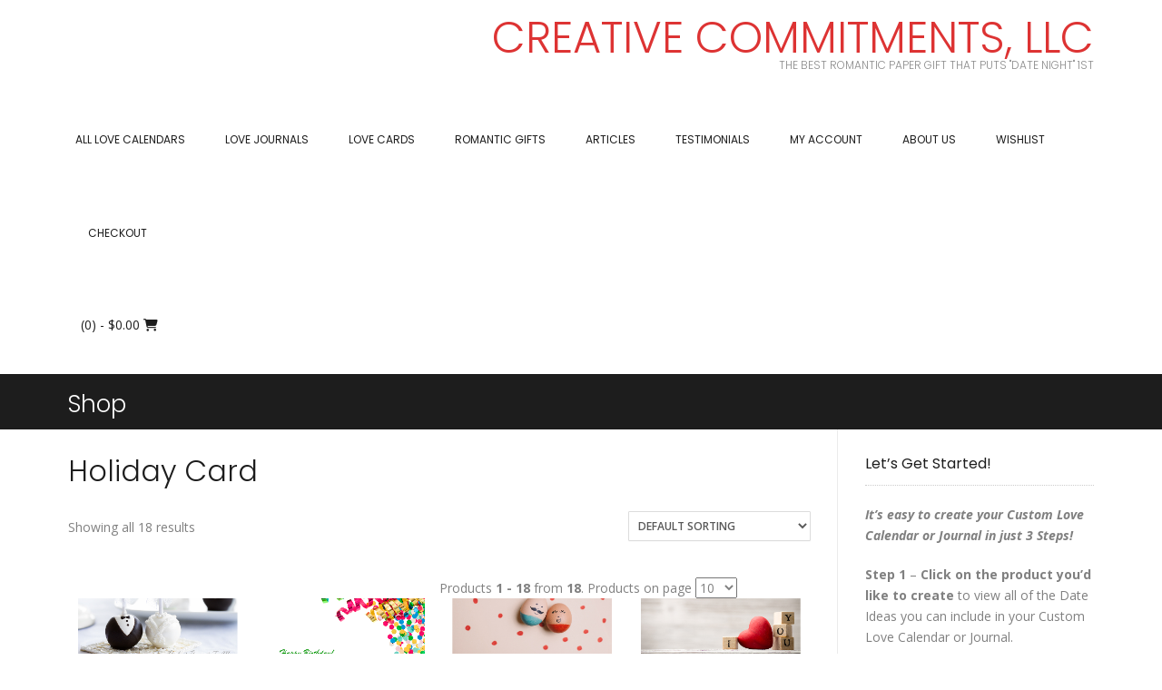

--- FILE ---
content_type: text/html; charset=UTF-8
request_url: https://creativecommitments.com/product-tag/holiday-card/
body_size: 22065
content:
<!DOCTYPE html><!-- Conica.ORG -->
<html lang="en-US">
<head>
<meta charset="UTF-8" />
<meta name="viewport" content="width=device-width, initial-scale=1.0, maximum-scale = 1.0, user-scalable=0" />
<link rel="profile" href="http://gmpg.org/xfn/11" />
				<script>document.documentElement.className = document.documentElement.className + ' yes-js js_active js'</script>
			<style>
#wpadminbar #wp-admin-bar-wccp_free_top_button .ab-icon:before {
	content: "\f160";
	color: #02CA02;
	top: 3px;
}
#wpadminbar #wp-admin-bar-wccp_free_top_button .ab-icon {
	transform: rotate(45deg);
}
</style>
<meta name='robots' content='index, follow, max-image-preview:large, max-snippet:-1, max-video-preview:-1' />
	<style>img:is([sizes="auto" i], [sizes^="auto," i]) { contain-intrinsic-size: 3000px 1500px }</style>
	<!-- This site has installed PayPal for WooCommerce v1.5.7 - https://www.angelleye.com/product/woocommerce-paypal-plugin/ -->

	<!-- This site is optimized with the Yoast SEO plugin v26.8 - https://yoast.com/product/yoast-seo-wordpress/ -->
	<title>Holiday Card Archives - Creative Commitments, LLC</title>
	<link rel="canonical" href="https://creativecommitments.com/product-tag/holiday-card/" />
	<meta property="og:locale" content="en_US" />
	<meta property="og:type" content="article" />
	<meta property="og:title" content="Holiday Card Archives - Creative Commitments, LLC" />
	<meta property="og:url" content="https://creativecommitments.com/product-tag/holiday-card/" />
	<meta property="og:site_name" content="Creative Commitments, LLC" />
	<meta property="og:image" content="https://creativecommitments.com/wp-content/uploads/2017/01/cropped-cc-logo-3a.jpg" />
	<meta property="og:image:width" content="860" />
	<meta property="og:image:height" content="760" />
	<meta property="og:image:type" content="image/jpeg" />
	<meta name="twitter:card" content="summary_large_image" />
	<meta name="twitter:site" content="@CCommitments" />
	<script type="application/ld+json" class="yoast-schema-graph">{"@context":"https://schema.org","@graph":[{"@type":"CollectionPage","@id":"https://creativecommitments.com/product-tag/holiday-card/","url":"https://creativecommitments.com/product-tag/holiday-card/","name":"Holiday Card Archives - Creative Commitments, LLC","isPartOf":{"@id":"https://creativecommitments.com/#website"},"primaryImageOfPage":{"@id":"https://creativecommitments.com/product-tag/holiday-card/#primaryimage"},"image":{"@id":"https://creativecommitments.com/product-tag/holiday-card/#primaryimage"},"thumbnailUrl":"https://creativecommitments.com/wp-content/uploads/2017/03/Wedding-Bride-and-Groom-Cake-Pops-Perfect-Present-Both.png","breadcrumb":{"@id":"https://creativecommitments.com/product-tag/holiday-card/#breadcrumb"},"inLanguage":"en-US"},{"@type":"ImageObject","inLanguage":"en-US","@id":"https://creativecommitments.com/product-tag/holiday-card/#primaryimage","url":"https://creativecommitments.com/wp-content/uploads/2017/03/Wedding-Bride-and-Groom-Cake-Pops-Perfect-Present-Both.png","contentUrl":"https://creativecommitments.com/wp-content/uploads/2017/03/Wedding-Bride-and-Groom-Cake-Pops-Perfect-Present-Both.png","width":362,"height":480},{"@type":"BreadcrumbList","@id":"https://creativecommitments.com/product-tag/holiday-card/#breadcrumb","itemListElement":[{"@type":"ListItem","position":1,"name":"Home","item":"https://creativecommitments.com/"},{"@type":"ListItem","position":2,"name":"Holiday Card"}]},{"@type":"WebSite","@id":"https://creativecommitments.com/#website","url":"https://creativecommitments.com/","name":"Creative Commitments, LLC","description":"The best romantic paper gift that puts &quot;Date Night&quot; 1st","publisher":{"@id":"https://creativecommitments.com/#organization"},"potentialAction":[{"@type":"SearchAction","target":{"@type":"EntryPoint","urlTemplate":"https://creativecommitments.com/?s={search_term_string}"},"query-input":{"@type":"PropertyValueSpecification","valueRequired":true,"valueName":"search_term_string"}}],"inLanguage":"en-US"},{"@type":"Organization","@id":"https://creativecommitments.com/#organization","name":"Creative Commitments","url":"https://creativecommitments.com/","logo":{"@type":"ImageObject","inLanguage":"en-US","@id":"https://creativecommitments.com/#/schema/logo/image/","url":"https://secureservercdn.net/192.169.223.13/dca.163.myftpupload.com/wp-content/uploads/2017/01/cropped-cc-logo-3a.jpg?time=1617739516","contentUrl":"https://secureservercdn.net/192.169.223.13/dca.163.myftpupload.com/wp-content/uploads/2017/01/cropped-cc-logo-3a.jpg?time=1617739516","width":860,"height":760,"caption":"Creative Commitments"},"image":{"@id":"https://creativecommitments.com/#/schema/logo/image/"},"sameAs":["http://www.facebook.com/Creative Commitments","https://x.com/CCommitments","http://www.instagram.com/creativecommitments","http://www.pinterest.com/creativecommitm"]}]}</script>
	<!-- / Yoast SEO plugin. -->


<link rel='dns-prefetch' href='//collect.commerce.godaddy.com' />
<link rel='dns-prefetch' href='//fonts.googleapis.com' />
<link rel="alternate" type="application/rss+xml" title="Creative Commitments, LLC &raquo; Feed" href="https://creativecommitments.com/feed/" />
<link rel="alternate" type="application/rss+xml" title="Creative Commitments, LLC &raquo; Comments Feed" href="https://creativecommitments.com/comments/feed/" />
<link rel="alternate" type="application/rss+xml" title="Creative Commitments, LLC &raquo; Holiday Card Tag Feed" href="https://creativecommitments.com/product-tag/holiday-card/feed/" />
		<style>
			.lazyload,
			.lazyloading {
				max-width: 100%;
			}
		</style>
				<!-- This site uses the Google Analytics by ExactMetrics plugin v8.11.1 - Using Analytics tracking - https://www.exactmetrics.com/ -->
							<script src="//www.googletagmanager.com/gtag/js?id=G-M55CR0H46Y"  data-cfasync="false" data-wpfc-render="false" type="text/javascript" async></script>
			<script data-cfasync="false" data-wpfc-render="false" type="text/javascript">
				var em_version = '8.11.1';
				var em_track_user = true;
				var em_no_track_reason = '';
								var ExactMetricsDefaultLocations = {"page_location":"https:\/\/creativecommitments.com\/product-tag\/holiday-card\/"};
								if ( typeof ExactMetricsPrivacyGuardFilter === 'function' ) {
					var ExactMetricsLocations = (typeof ExactMetricsExcludeQuery === 'object') ? ExactMetricsPrivacyGuardFilter( ExactMetricsExcludeQuery ) : ExactMetricsPrivacyGuardFilter( ExactMetricsDefaultLocations );
				} else {
					var ExactMetricsLocations = (typeof ExactMetricsExcludeQuery === 'object') ? ExactMetricsExcludeQuery : ExactMetricsDefaultLocations;
				}

								var disableStrs = [
										'ga-disable-G-M55CR0H46Y',
									];

				/* Function to detect opted out users */
				function __gtagTrackerIsOptedOut() {
					for (var index = 0; index < disableStrs.length; index++) {
						if (document.cookie.indexOf(disableStrs[index] + '=true') > -1) {
							return true;
						}
					}

					return false;
				}

				/* Disable tracking if the opt-out cookie exists. */
				if (__gtagTrackerIsOptedOut()) {
					for (var index = 0; index < disableStrs.length; index++) {
						window[disableStrs[index]] = true;
					}
				}

				/* Opt-out function */
				function __gtagTrackerOptout() {
					for (var index = 0; index < disableStrs.length; index++) {
						document.cookie = disableStrs[index] + '=true; expires=Thu, 31 Dec 2099 23:59:59 UTC; path=/';
						window[disableStrs[index]] = true;
					}
				}

				if ('undefined' === typeof gaOptout) {
					function gaOptout() {
						__gtagTrackerOptout();
					}
				}
								window.dataLayer = window.dataLayer || [];

				window.ExactMetricsDualTracker = {
					helpers: {},
					trackers: {},
				};
				if (em_track_user) {
					function __gtagDataLayer() {
						dataLayer.push(arguments);
					}

					function __gtagTracker(type, name, parameters) {
						if (!parameters) {
							parameters = {};
						}

						if (parameters.send_to) {
							__gtagDataLayer.apply(null, arguments);
							return;
						}

						if (type === 'event') {
														parameters.send_to = exactmetrics_frontend.v4_id;
							var hookName = name;
							if (typeof parameters['event_category'] !== 'undefined') {
								hookName = parameters['event_category'] + ':' + name;
							}

							if (typeof ExactMetricsDualTracker.trackers[hookName] !== 'undefined') {
								ExactMetricsDualTracker.trackers[hookName](parameters);
							} else {
								__gtagDataLayer('event', name, parameters);
							}
							
						} else {
							__gtagDataLayer.apply(null, arguments);
						}
					}

					__gtagTracker('js', new Date());
					__gtagTracker('set', {
						'developer_id.dNDMyYj': true,
											});
					if ( ExactMetricsLocations.page_location ) {
						__gtagTracker('set', ExactMetricsLocations);
					}
										__gtagTracker('config', 'G-M55CR0H46Y', {"forceSSL":"true"} );
										window.gtag = __gtagTracker;										(function () {
						/* https://developers.google.com/analytics/devguides/collection/analyticsjs/ */
						/* ga and __gaTracker compatibility shim. */
						var noopfn = function () {
							return null;
						};
						var newtracker = function () {
							return new Tracker();
						};
						var Tracker = function () {
							return null;
						};
						var p = Tracker.prototype;
						p.get = noopfn;
						p.set = noopfn;
						p.send = function () {
							var args = Array.prototype.slice.call(arguments);
							args.unshift('send');
							__gaTracker.apply(null, args);
						};
						var __gaTracker = function () {
							var len = arguments.length;
							if (len === 0) {
								return;
							}
							var f = arguments[len - 1];
							if (typeof f !== 'object' || f === null || typeof f.hitCallback !== 'function') {
								if ('send' === arguments[0]) {
									var hitConverted, hitObject = false, action;
									if ('event' === arguments[1]) {
										if ('undefined' !== typeof arguments[3]) {
											hitObject = {
												'eventAction': arguments[3],
												'eventCategory': arguments[2],
												'eventLabel': arguments[4],
												'value': arguments[5] ? arguments[5] : 1,
											}
										}
									}
									if ('pageview' === arguments[1]) {
										if ('undefined' !== typeof arguments[2]) {
											hitObject = {
												'eventAction': 'page_view',
												'page_path': arguments[2],
											}
										}
									}
									if (typeof arguments[2] === 'object') {
										hitObject = arguments[2];
									}
									if (typeof arguments[5] === 'object') {
										Object.assign(hitObject, arguments[5]);
									}
									if ('undefined' !== typeof arguments[1].hitType) {
										hitObject = arguments[1];
										if ('pageview' === hitObject.hitType) {
											hitObject.eventAction = 'page_view';
										}
									}
									if (hitObject) {
										action = 'timing' === arguments[1].hitType ? 'timing_complete' : hitObject.eventAction;
										hitConverted = mapArgs(hitObject);
										__gtagTracker('event', action, hitConverted);
									}
								}
								return;
							}

							function mapArgs(args) {
								var arg, hit = {};
								var gaMap = {
									'eventCategory': 'event_category',
									'eventAction': 'event_action',
									'eventLabel': 'event_label',
									'eventValue': 'event_value',
									'nonInteraction': 'non_interaction',
									'timingCategory': 'event_category',
									'timingVar': 'name',
									'timingValue': 'value',
									'timingLabel': 'event_label',
									'page': 'page_path',
									'location': 'page_location',
									'title': 'page_title',
									'referrer' : 'page_referrer',
								};
								for (arg in args) {
																		if (!(!args.hasOwnProperty(arg) || !gaMap.hasOwnProperty(arg))) {
										hit[gaMap[arg]] = args[arg];
									} else {
										hit[arg] = args[arg];
									}
								}
								return hit;
							}

							try {
								f.hitCallback();
							} catch (ex) {
							}
						};
						__gaTracker.create = newtracker;
						__gaTracker.getByName = newtracker;
						__gaTracker.getAll = function () {
							return [];
						};
						__gaTracker.remove = noopfn;
						__gaTracker.loaded = true;
						window['__gaTracker'] = __gaTracker;
					})();
									} else {
										console.log("");
					(function () {
						function __gtagTracker() {
							return null;
						}

						window['__gtagTracker'] = __gtagTracker;
						window['gtag'] = __gtagTracker;
					})();
									}
			</script>
							<!-- / Google Analytics by ExactMetrics -->
		<script type="text/javascript">
/* <![CDATA[ */
window._wpemojiSettings = {"baseUrl":"https:\/\/s.w.org\/images\/core\/emoji\/16.0.1\/72x72\/","ext":".png","svgUrl":"https:\/\/s.w.org\/images\/core\/emoji\/16.0.1\/svg\/","svgExt":".svg","source":{"concatemoji":"https:\/\/creativecommitments.com\/wp-includes\/js\/wp-emoji-release.min.js"}};
/*! This file is auto-generated */
!function(s,n){var o,i,e;function c(e){try{var t={supportTests:e,timestamp:(new Date).valueOf()};sessionStorage.setItem(o,JSON.stringify(t))}catch(e){}}function p(e,t,n){e.clearRect(0,0,e.canvas.width,e.canvas.height),e.fillText(t,0,0);var t=new Uint32Array(e.getImageData(0,0,e.canvas.width,e.canvas.height).data),a=(e.clearRect(0,0,e.canvas.width,e.canvas.height),e.fillText(n,0,0),new Uint32Array(e.getImageData(0,0,e.canvas.width,e.canvas.height).data));return t.every(function(e,t){return e===a[t]})}function u(e,t){e.clearRect(0,0,e.canvas.width,e.canvas.height),e.fillText(t,0,0);for(var n=e.getImageData(16,16,1,1),a=0;a<n.data.length;a++)if(0!==n.data[a])return!1;return!0}function f(e,t,n,a){switch(t){case"flag":return n(e,"\ud83c\udff3\ufe0f\u200d\u26a7\ufe0f","\ud83c\udff3\ufe0f\u200b\u26a7\ufe0f")?!1:!n(e,"\ud83c\udde8\ud83c\uddf6","\ud83c\udde8\u200b\ud83c\uddf6")&&!n(e,"\ud83c\udff4\udb40\udc67\udb40\udc62\udb40\udc65\udb40\udc6e\udb40\udc67\udb40\udc7f","\ud83c\udff4\u200b\udb40\udc67\u200b\udb40\udc62\u200b\udb40\udc65\u200b\udb40\udc6e\u200b\udb40\udc67\u200b\udb40\udc7f");case"emoji":return!a(e,"\ud83e\udedf")}return!1}function g(e,t,n,a){var r="undefined"!=typeof WorkerGlobalScope&&self instanceof WorkerGlobalScope?new OffscreenCanvas(300,150):s.createElement("canvas"),o=r.getContext("2d",{willReadFrequently:!0}),i=(o.textBaseline="top",o.font="600 32px Arial",{});return e.forEach(function(e){i[e]=t(o,e,n,a)}),i}function t(e){var t=s.createElement("script");t.src=e,t.defer=!0,s.head.appendChild(t)}"undefined"!=typeof Promise&&(o="wpEmojiSettingsSupports",i=["flag","emoji"],n.supports={everything:!0,everythingExceptFlag:!0},e=new Promise(function(e){s.addEventListener("DOMContentLoaded",e,{once:!0})}),new Promise(function(t){var n=function(){try{var e=JSON.parse(sessionStorage.getItem(o));if("object"==typeof e&&"number"==typeof e.timestamp&&(new Date).valueOf()<e.timestamp+604800&&"object"==typeof e.supportTests)return e.supportTests}catch(e){}return null}();if(!n){if("undefined"!=typeof Worker&&"undefined"!=typeof OffscreenCanvas&&"undefined"!=typeof URL&&URL.createObjectURL&&"undefined"!=typeof Blob)try{var e="postMessage("+g.toString()+"("+[JSON.stringify(i),f.toString(),p.toString(),u.toString()].join(",")+"));",a=new Blob([e],{type:"text/javascript"}),r=new Worker(URL.createObjectURL(a),{name:"wpTestEmojiSupports"});return void(r.onmessage=function(e){c(n=e.data),r.terminate(),t(n)})}catch(e){}c(n=g(i,f,p,u))}t(n)}).then(function(e){for(var t in e)n.supports[t]=e[t],n.supports.everything=n.supports.everything&&n.supports[t],"flag"!==t&&(n.supports.everythingExceptFlag=n.supports.everythingExceptFlag&&n.supports[t]);n.supports.everythingExceptFlag=n.supports.everythingExceptFlag&&!n.supports.flag,n.DOMReady=!1,n.readyCallback=function(){n.DOMReady=!0}}).then(function(){return e}).then(function(){var e;n.supports.everything||(n.readyCallback(),(e=n.source||{}).concatemoji?t(e.concatemoji):e.wpemoji&&e.twemoji&&(t(e.twemoji),t(e.wpemoji)))}))}((window,document),window._wpemojiSettings);
/* ]]> */
</script>
<link rel='stylesheet' id='stripe-main-styles-css' href='https://creativecommitments.com/wp-content/mu-plugins/vendor/godaddy/mwc-core/assets/css/stripe-settings.css' type='text/css' media='all' />
<link rel='stylesheet' id='godaddy-payments-payinperson-main-styles-css' href='https://creativecommitments.com/wp-content/mu-plugins/vendor/godaddy/mwc-core/assets/css/pay-in-person-method.css' type='text/css' media='all' />
<link rel='stylesheet' id='twb-open-sans-css' href='https://fonts.googleapis.com/css?family=Open+Sans%3A300%2C400%2C500%2C600%2C700%2C800&#038;display=swap' type='text/css' media='all' />
<link rel='stylesheet' id='twbbwg-global-css' href='https://creativecommitments.com/wp-content/plugins/photo-gallery/booster/assets/css/global.css' type='text/css' media='all' />
<style id='wp-emoji-styles-inline-css' type='text/css'>

	img.wp-smiley, img.emoji {
		display: inline !important;
		border: none !important;
		box-shadow: none !important;
		height: 1em !important;
		width: 1em !important;
		margin: 0 0.07em !important;
		vertical-align: -0.1em !important;
		background: none !important;
		padding: 0 !important;
	}
</style>
<link rel='stylesheet' id='wp-block-library-css' href='https://creativecommitments.com/wp-includes/css/dist/block-library/style.min.css' type='text/css' media='all' />
<style id='classic-theme-styles-inline-css' type='text/css'>
/*! This file is auto-generated */
.wp-block-button__link{color:#fff;background-color:#32373c;border-radius:9999px;box-shadow:none;text-decoration:none;padding:calc(.667em + 2px) calc(1.333em + 2px);font-size:1.125em}.wp-block-file__button{background:#32373c;color:#fff;text-decoration:none}
</style>
<link rel='stylesheet' id='jquery-selectBox-css' href='https://creativecommitments.com/wp-content/plugins/yith-woocommerce-wishlist/assets/css/jquery.selectBox.css' type='text/css' media='all' />
<link rel='stylesheet' id='woocommerce_prettyPhoto_css-css' href='//creativecommitments.com/wp-content/plugins/woocommerce/assets/css/prettyPhoto.css' type='text/css' media='all' />
<link rel='stylesheet' id='yith-wcwl-main-css' href='https://creativecommitments.com/wp-content/plugins/yith-woocommerce-wishlist/assets/css/style.css' type='text/css' media='all' />
<style id='yith-wcwl-main-inline-css' type='text/css'>
 :root { --rounded-corners-radius: 16px; --add-to-cart-rounded-corners-radius: 16px; --feedback-duration: 3s } 
 :root { --rounded-corners-radius: 16px; --add-to-cart-rounded-corners-radius: 16px; --feedback-duration: 3s } 
</style>
<style id='global-styles-inline-css' type='text/css'>
:root{--wp--preset--aspect-ratio--square: 1;--wp--preset--aspect-ratio--4-3: 4/3;--wp--preset--aspect-ratio--3-4: 3/4;--wp--preset--aspect-ratio--3-2: 3/2;--wp--preset--aspect-ratio--2-3: 2/3;--wp--preset--aspect-ratio--16-9: 16/9;--wp--preset--aspect-ratio--9-16: 9/16;--wp--preset--color--black: #000000;--wp--preset--color--cyan-bluish-gray: #abb8c3;--wp--preset--color--white: #ffffff;--wp--preset--color--pale-pink: #f78da7;--wp--preset--color--vivid-red: #cf2e2e;--wp--preset--color--luminous-vivid-orange: #ff6900;--wp--preset--color--luminous-vivid-amber: #fcb900;--wp--preset--color--light-green-cyan: #7bdcb5;--wp--preset--color--vivid-green-cyan: #00d084;--wp--preset--color--pale-cyan-blue: #8ed1fc;--wp--preset--color--vivid-cyan-blue: #0693e3;--wp--preset--color--vivid-purple: #9b51e0;--wp--preset--gradient--vivid-cyan-blue-to-vivid-purple: linear-gradient(135deg,rgba(6,147,227,1) 0%,rgb(155,81,224) 100%);--wp--preset--gradient--light-green-cyan-to-vivid-green-cyan: linear-gradient(135deg,rgb(122,220,180) 0%,rgb(0,208,130) 100%);--wp--preset--gradient--luminous-vivid-amber-to-luminous-vivid-orange: linear-gradient(135deg,rgba(252,185,0,1) 0%,rgba(255,105,0,1) 100%);--wp--preset--gradient--luminous-vivid-orange-to-vivid-red: linear-gradient(135deg,rgba(255,105,0,1) 0%,rgb(207,46,46) 100%);--wp--preset--gradient--very-light-gray-to-cyan-bluish-gray: linear-gradient(135deg,rgb(238,238,238) 0%,rgb(169,184,195) 100%);--wp--preset--gradient--cool-to-warm-spectrum: linear-gradient(135deg,rgb(74,234,220) 0%,rgb(151,120,209) 20%,rgb(207,42,186) 40%,rgb(238,44,130) 60%,rgb(251,105,98) 80%,rgb(254,248,76) 100%);--wp--preset--gradient--blush-light-purple: linear-gradient(135deg,rgb(255,206,236) 0%,rgb(152,150,240) 100%);--wp--preset--gradient--blush-bordeaux: linear-gradient(135deg,rgb(254,205,165) 0%,rgb(254,45,45) 50%,rgb(107,0,62) 100%);--wp--preset--gradient--luminous-dusk: linear-gradient(135deg,rgb(255,203,112) 0%,rgb(199,81,192) 50%,rgb(65,88,208) 100%);--wp--preset--gradient--pale-ocean: linear-gradient(135deg,rgb(255,245,203) 0%,rgb(182,227,212) 50%,rgb(51,167,181) 100%);--wp--preset--gradient--electric-grass: linear-gradient(135deg,rgb(202,248,128) 0%,rgb(113,206,126) 100%);--wp--preset--gradient--midnight: linear-gradient(135deg,rgb(2,3,129) 0%,rgb(40,116,252) 100%);--wp--preset--font-size--small: 13px;--wp--preset--font-size--medium: 20px;--wp--preset--font-size--large: 36px;--wp--preset--font-size--x-large: 42px;--wp--preset--spacing--20: 0.44rem;--wp--preset--spacing--30: 0.67rem;--wp--preset--spacing--40: 1rem;--wp--preset--spacing--50: 1.5rem;--wp--preset--spacing--60: 2.25rem;--wp--preset--spacing--70: 3.38rem;--wp--preset--spacing--80: 5.06rem;--wp--preset--shadow--natural: 6px 6px 9px rgba(0, 0, 0, 0.2);--wp--preset--shadow--deep: 12px 12px 50px rgba(0, 0, 0, 0.4);--wp--preset--shadow--sharp: 6px 6px 0px rgba(0, 0, 0, 0.2);--wp--preset--shadow--outlined: 6px 6px 0px -3px rgba(255, 255, 255, 1), 6px 6px rgba(0, 0, 0, 1);--wp--preset--shadow--crisp: 6px 6px 0px rgba(0, 0, 0, 1);}:where(.is-layout-flex){gap: 0.5em;}:where(.is-layout-grid){gap: 0.5em;}body .is-layout-flex{display: flex;}.is-layout-flex{flex-wrap: wrap;align-items: center;}.is-layout-flex > :is(*, div){margin: 0;}body .is-layout-grid{display: grid;}.is-layout-grid > :is(*, div){margin: 0;}:where(.wp-block-columns.is-layout-flex){gap: 2em;}:where(.wp-block-columns.is-layout-grid){gap: 2em;}:where(.wp-block-post-template.is-layout-flex){gap: 1.25em;}:where(.wp-block-post-template.is-layout-grid){gap: 1.25em;}.has-black-color{color: var(--wp--preset--color--black) !important;}.has-cyan-bluish-gray-color{color: var(--wp--preset--color--cyan-bluish-gray) !important;}.has-white-color{color: var(--wp--preset--color--white) !important;}.has-pale-pink-color{color: var(--wp--preset--color--pale-pink) !important;}.has-vivid-red-color{color: var(--wp--preset--color--vivid-red) !important;}.has-luminous-vivid-orange-color{color: var(--wp--preset--color--luminous-vivid-orange) !important;}.has-luminous-vivid-amber-color{color: var(--wp--preset--color--luminous-vivid-amber) !important;}.has-light-green-cyan-color{color: var(--wp--preset--color--light-green-cyan) !important;}.has-vivid-green-cyan-color{color: var(--wp--preset--color--vivid-green-cyan) !important;}.has-pale-cyan-blue-color{color: var(--wp--preset--color--pale-cyan-blue) !important;}.has-vivid-cyan-blue-color{color: var(--wp--preset--color--vivid-cyan-blue) !important;}.has-vivid-purple-color{color: var(--wp--preset--color--vivid-purple) !important;}.has-black-background-color{background-color: var(--wp--preset--color--black) !important;}.has-cyan-bluish-gray-background-color{background-color: var(--wp--preset--color--cyan-bluish-gray) !important;}.has-white-background-color{background-color: var(--wp--preset--color--white) !important;}.has-pale-pink-background-color{background-color: var(--wp--preset--color--pale-pink) !important;}.has-vivid-red-background-color{background-color: var(--wp--preset--color--vivid-red) !important;}.has-luminous-vivid-orange-background-color{background-color: var(--wp--preset--color--luminous-vivid-orange) !important;}.has-luminous-vivid-amber-background-color{background-color: var(--wp--preset--color--luminous-vivid-amber) !important;}.has-light-green-cyan-background-color{background-color: var(--wp--preset--color--light-green-cyan) !important;}.has-vivid-green-cyan-background-color{background-color: var(--wp--preset--color--vivid-green-cyan) !important;}.has-pale-cyan-blue-background-color{background-color: var(--wp--preset--color--pale-cyan-blue) !important;}.has-vivid-cyan-blue-background-color{background-color: var(--wp--preset--color--vivid-cyan-blue) !important;}.has-vivid-purple-background-color{background-color: var(--wp--preset--color--vivid-purple) !important;}.has-black-border-color{border-color: var(--wp--preset--color--black) !important;}.has-cyan-bluish-gray-border-color{border-color: var(--wp--preset--color--cyan-bluish-gray) !important;}.has-white-border-color{border-color: var(--wp--preset--color--white) !important;}.has-pale-pink-border-color{border-color: var(--wp--preset--color--pale-pink) !important;}.has-vivid-red-border-color{border-color: var(--wp--preset--color--vivid-red) !important;}.has-luminous-vivid-orange-border-color{border-color: var(--wp--preset--color--luminous-vivid-orange) !important;}.has-luminous-vivid-amber-border-color{border-color: var(--wp--preset--color--luminous-vivid-amber) !important;}.has-light-green-cyan-border-color{border-color: var(--wp--preset--color--light-green-cyan) !important;}.has-vivid-green-cyan-border-color{border-color: var(--wp--preset--color--vivid-green-cyan) !important;}.has-pale-cyan-blue-border-color{border-color: var(--wp--preset--color--pale-cyan-blue) !important;}.has-vivid-cyan-blue-border-color{border-color: var(--wp--preset--color--vivid-cyan-blue) !important;}.has-vivid-purple-border-color{border-color: var(--wp--preset--color--vivid-purple) !important;}.has-vivid-cyan-blue-to-vivid-purple-gradient-background{background: var(--wp--preset--gradient--vivid-cyan-blue-to-vivid-purple) !important;}.has-light-green-cyan-to-vivid-green-cyan-gradient-background{background: var(--wp--preset--gradient--light-green-cyan-to-vivid-green-cyan) !important;}.has-luminous-vivid-amber-to-luminous-vivid-orange-gradient-background{background: var(--wp--preset--gradient--luminous-vivid-amber-to-luminous-vivid-orange) !important;}.has-luminous-vivid-orange-to-vivid-red-gradient-background{background: var(--wp--preset--gradient--luminous-vivid-orange-to-vivid-red) !important;}.has-very-light-gray-to-cyan-bluish-gray-gradient-background{background: var(--wp--preset--gradient--very-light-gray-to-cyan-bluish-gray) !important;}.has-cool-to-warm-spectrum-gradient-background{background: var(--wp--preset--gradient--cool-to-warm-spectrum) !important;}.has-blush-light-purple-gradient-background{background: var(--wp--preset--gradient--blush-light-purple) !important;}.has-blush-bordeaux-gradient-background{background: var(--wp--preset--gradient--blush-bordeaux) !important;}.has-luminous-dusk-gradient-background{background: var(--wp--preset--gradient--luminous-dusk) !important;}.has-pale-ocean-gradient-background{background: var(--wp--preset--gradient--pale-ocean) !important;}.has-electric-grass-gradient-background{background: var(--wp--preset--gradient--electric-grass) !important;}.has-midnight-gradient-background{background: var(--wp--preset--gradient--midnight) !important;}.has-small-font-size{font-size: var(--wp--preset--font-size--small) !important;}.has-medium-font-size{font-size: var(--wp--preset--font-size--medium) !important;}.has-large-font-size{font-size: var(--wp--preset--font-size--large) !important;}.has-x-large-font-size{font-size: var(--wp--preset--font-size--x-large) !important;}
:where(.wp-block-post-template.is-layout-flex){gap: 1.25em;}:where(.wp-block-post-template.is-layout-grid){gap: 1.25em;}
:where(.wp-block-columns.is-layout-flex){gap: 2em;}:where(.wp-block-columns.is-layout-grid){gap: 2em;}
:root :where(.wp-block-pullquote){font-size: 1.5em;line-height: 1.6;}
</style>
<link rel='stylesheet' id='bwg_fonts-css' href='https://creativecommitments.com/wp-content/plugins/photo-gallery/css/bwg-fonts/fonts.css' type='text/css' media='all' />
<link rel='stylesheet' id='sumoselect-css' href='https://creativecommitments.com/wp-content/plugins/photo-gallery/css/sumoselect.min.css' type='text/css' media='all' />
<link rel='stylesheet' id='mCustomScrollbar-css' href='https://creativecommitments.com/wp-content/plugins/photo-gallery/css/jquery.mCustomScrollbar.min.css' type='text/css' media='all' />
<link rel='stylesheet' id='bwg_frontend-css' href='https://creativecommitments.com/wp-content/plugins/photo-gallery/css/styles.min.css' type='text/css' media='all' />
<link rel='stylesheet' id='woocommerce-layout-css' href='https://creativecommitments.com/wp-content/plugins/woocommerce/assets/css/woocommerce-layout.css' type='text/css' media='all' />
<link rel='stylesheet' id='woocommerce-smallscreen-css' href='https://creativecommitments.com/wp-content/plugins/woocommerce/assets/css/woocommerce-smallscreen.css' type='text/css' media='only screen and (max-width: 768px)' />
<link rel='stylesheet' id='woocommerce-general-css' href='https://creativecommitments.com/wp-content/plugins/woocommerce/assets/css/woocommerce.css' type='text/css' media='all' />
<style id='woocommerce-inline-inline-css' type='text/css'>
.woocommerce form .form-row .required { visibility: visible; }
</style>
<link rel='stylesheet' id='wcz-frontend-css' href='https://creativecommitments.com/wp-content/plugins/woocustomizer/assets/css/frontend.css' type='text/css' media='all' />
<link rel='stylesheet' id='wp-components-css' href='https://creativecommitments.com/wp-includes/css/dist/components/style.min.css' type='text/css' media='all' />
<link rel='stylesheet' id='godaddy-styles-css' href='https://creativecommitments.com/wp-content/mu-plugins/vendor/wpex/godaddy-launch/includes/Dependencies/GoDaddy/Styles/build/latest.css' type='text/css' media='all' />
<link rel='stylesheet' id='jquery-ui-style-css' href='https://creativecommitments.com/wp-content/plugins/woocommerce-jetpack/includes/css/jquery-ui.css' type='text/css' media='all' />
<link rel='stylesheet' id='wcj-timepicker-style-css' href='https://creativecommitments.com/wp-content/plugins/woocommerce-jetpack/includes/lib/timepicker/jquery.timepicker.min.css' type='text/css' media='all' />
<link rel='stylesheet' id='customizer_conica_fonts-css' href='//fonts.googleapis.com/css?family=Poppins%3Aregular|Open+Sans%3Aregular%2Citalic%2C700%26subset%3Dlatin%2C' type='text/css' media='screen' />
<link rel='stylesheet' id='conica-body-font-default-css' href='//fonts.googleapis.com/css?family=Poppins%3A400%2C300%2C500%2C600%2C700%7COpen+Sans%3A400%2C300%2C300italic%2C400italic%2C600%2C600italic%2C700%2C700italic' type='text/css' media='all' />
<link rel='stylesheet' id='conica-font-awesome-css' href='https://creativecommitments.com/wp-content/themes/conica/includes/font-awesome/css/all.min.css' type='text/css' media='all' />
<link rel='stylesheet' id='conica-style-css' href='https://creativecommitments.com/wp-content/themes/conica/style.css' type='text/css' media='all' />
<link rel='stylesheet' id='conica-woocommerce-style-css' href='https://creativecommitments.com/wp-content/themes/conica/templates/css/conica-woocommerce-style.css' type='text/css' media='all' />
<link rel='stylesheet' id='conica-skin-light-css' href='https://creativecommitments.com/wp-content/themes/conica/templates/css/skins/light-skin.css' type='text/css' media='all' />
<link rel='stylesheet' id='conica-header-style-css' href='https://creativecommitments.com/wp-content/themes/conica/templates/css/header/header-one.css' type='text/css' media='all' />
<link rel='stylesheet' id='conica-footer-style-css' href='https://creativecommitments.com/wp-content/themes/conica/templates/css/footer/footer-standard.css' type='text/css' media='all' />
<link rel='stylesheet' id='mwc-payments-payment-form-css' href='https://creativecommitments.com/wp-content/mu-plugins/vendor/godaddy/mwc-core/assets/css/payment-form.css' type='text/css' media='all' />
<style id='wcz-customizer-custom-css-inline-css' type='text/css'>
body.single-product .product_meta .sku_wrapper{display:none !important;}body.single-product .product_meta .posted_in{display:none !important;}body.single-product .product_meta .tagged_as{display:none !important;}
</style>
<script type="text/javascript" src="https://creativecommitments.com/wp-includes/js/jquery/jquery.min.js" id="jquery-core-js"></script>
<script type="text/javascript" src="https://creativecommitments.com/wp-includes/js/jquery/jquery-migrate.min.js" id="jquery-migrate-js"></script>
<script type="text/javascript" src="https://creativecommitments.com/wp-content/plugins/photo-gallery/booster/assets/js/circle-progress.js" id="twbbwg-circle-js"></script>
<script type="text/javascript" id="twbbwg-global-js-extra">
/* <![CDATA[ */
var twb = {"nonce":"3f865e5969","ajax_url":"https:\/\/creativecommitments.com\/wp-admin\/admin-ajax.php","plugin_url":"https:\/\/creativecommitments.com\/wp-content\/plugins\/photo-gallery\/booster","href":"https:\/\/creativecommitments.com\/wp-admin\/admin.php?page=twbbwg_photo-gallery"};
var twb = {"nonce":"3f865e5969","ajax_url":"https:\/\/creativecommitments.com\/wp-admin\/admin-ajax.php","plugin_url":"https:\/\/creativecommitments.com\/wp-content\/plugins\/photo-gallery\/booster","href":"https:\/\/creativecommitments.com\/wp-admin\/admin.php?page=twbbwg_photo-gallery"};
/* ]]> */
</script>
<script type="text/javascript" src="https://creativecommitments.com/wp-content/plugins/photo-gallery/booster/assets/js/global.js" id="twbbwg-global-js"></script>
<script type="text/javascript" src="https://creativecommitments.com/wp-content/plugins/google-analytics-dashboard-for-wp/assets/js/frontend-gtag.min.js" id="exactmetrics-frontend-script-js" async="async" data-wp-strategy="async"></script>
<script data-cfasync="false" data-wpfc-render="false" type="text/javascript" id='exactmetrics-frontend-script-js-extra'>/* <![CDATA[ */
var exactmetrics_frontend = {"js_events_tracking":"true","download_extensions":"zip,mp3,mpeg,pdf,docx,pptx,xlsx,rar","inbound_paths":"[{\"path\":\"\\\/go\\\/\",\"label\":\"affiliate\"},{\"path\":\"\\\/recommend\\\/\",\"label\":\"affiliate\"}]","home_url":"https:\/\/creativecommitments.com","hash_tracking":"false","v4_id":"G-M55CR0H46Y"};/* ]]> */
</script>
<script type="text/javascript" src="https://creativecommitments.com/wp-content/plugins/photo-gallery/js/jquery.sumoselect.min.js" id="sumoselect-js"></script>
<script type="text/javascript" src="https://creativecommitments.com/wp-content/plugins/photo-gallery/js/tocca.min.js" id="bwg_mobile-js"></script>
<script type="text/javascript" src="https://creativecommitments.com/wp-content/plugins/photo-gallery/js/jquery.mCustomScrollbar.concat.min.js" id="mCustomScrollbar-js"></script>
<script type="text/javascript" src="https://creativecommitments.com/wp-content/plugins/photo-gallery/js/jquery.fullscreen.min.js" id="jquery-fullscreen-js"></script>
<script type="text/javascript" id="bwg_frontend-js-extra">
/* <![CDATA[ */
var bwg_objectsL10n = {"bwg_field_required":"field is required.","bwg_mail_validation":"This is not a valid email address.","bwg_search_result":"There are no images matching your search.","bwg_select_tag":"Select Tag","bwg_order_by":"Order By","bwg_search":"Search","bwg_show_ecommerce":"Show Ecommerce","bwg_hide_ecommerce":"Hide Ecommerce","bwg_show_comments":"Show Comments","bwg_hide_comments":"Hide Comments","bwg_restore":"Restore","bwg_maximize":"Maximize","bwg_fullscreen":"Fullscreen","bwg_exit_fullscreen":"Exit Fullscreen","bwg_search_tag":"SEARCH...","bwg_tag_no_match":"No tags found","bwg_all_tags_selected":"All tags selected","bwg_tags_selected":"tags selected","play":"Play","pause":"Pause","is_pro":"","bwg_play":"Play","bwg_pause":"Pause","bwg_hide_info":"Hide info","bwg_show_info":"Show info","bwg_hide_rating":"Hide rating","bwg_show_rating":"Show rating","ok":"Ok","cancel":"Cancel","select_all":"Select all","lazy_load":"0","lazy_loader":"https:\/\/creativecommitments.com\/wp-content\/plugins\/photo-gallery\/images\/ajax_loader.png","front_ajax":"0","bwg_tag_see_all":"see all tags","bwg_tag_see_less":"see less tags"};
/* ]]> */
</script>
<script type="text/javascript" src="https://creativecommitments.com/wp-content/plugins/photo-gallery/js/scripts.min.js" id="bwg_frontend-js"></script>
<script type="text/javascript" src="https://creativecommitments.com/wp-content/plugins/woocommerce/assets/js/jquery-blockui/jquery.blockUI.min.js" id="wc-jquery-blockui-js" defer="defer" data-wp-strategy="defer"></script>
<script type="text/javascript" id="wc-add-to-cart-js-extra">
/* <![CDATA[ */
var wc_add_to_cart_params = {"ajax_url":"\/wp-admin\/admin-ajax.php","wc_ajax_url":"\/?wc-ajax=%%endpoint%%","i18n_view_cart":"View cart","cart_url":"https:\/\/creativecommitments.com\/cart\/","is_cart":"","cart_redirect_after_add":"no"};
/* ]]> */
</script>
<script type="text/javascript" src="https://creativecommitments.com/wp-content/plugins/woocommerce/assets/js/frontend/add-to-cart.min.js" id="wc-add-to-cart-js" defer="defer" data-wp-strategy="defer"></script>
<script type="text/javascript" src="https://creativecommitments.com/wp-content/plugins/woocommerce/assets/js/js-cookie/js.cookie.min.js" id="wc-js-cookie-js" defer="defer" data-wp-strategy="defer"></script>
<script type="text/javascript" id="woocommerce-js-extra">
/* <![CDATA[ */
var woocommerce_params = {"ajax_url":"\/wp-admin\/admin-ajax.php","wc_ajax_url":"\/?wc-ajax=%%endpoint%%","i18n_password_show":"Show password","i18n_password_hide":"Hide password"};
/* ]]> */
</script>
<script type="text/javascript" src="https://creativecommitments.com/wp-content/plugins/woocommerce/assets/js/frontend/woocommerce.min.js" id="woocommerce-js" defer="defer" data-wp-strategy="defer"></script>
<script type="text/javascript" id="WCPAY_ASSETS-js-extra">
/* <![CDATA[ */
var wcpayAssets = {"url":"https:\/\/creativecommitments.com\/wp-content\/plugins\/woocommerce-payments\/dist\/"};
/* ]]> */
</script>
<script type="text/javascript" src="https://collect.commerce.godaddy.com/sdk.js" id="poynt-collect-sdk-js"></script>
<script type="text/javascript" id="mwc-payments-poynt-payment-form-js-extra">
/* <![CDATA[ */
var poyntPaymentFormI18n = {"errorMessages":{"genericError":"An error occurred, please try again or try an alternate form of payment.","missingCardDetails":"Missing card details.","missingBillingDetails":"Missing billing details."}};
/* ]]> */
</script>
<script type="text/javascript" src="https://creativecommitments.com/wp-content/mu-plugins/vendor/godaddy/mwc-core/assets/js/payments/frontend/poynt.js" id="mwc-payments-poynt-payment-form-js"></script>
<link rel="https://api.w.org/" href="https://creativecommitments.com/wp-json/" /><link rel="alternate" title="JSON" type="application/json" href="https://creativecommitments.com/wp-json/wp/v2/product_tag/643" /><link rel="EditURI" type="application/rsd+xml" title="RSD" href="https://creativecommitments.com/xmlrpc.php?rsd" />
<meta name="generator" content="WordPress 6.8.3" />
<meta name="generator" content="WooCommerce 10.4.3" />
<script id="wpcp_disable_selection" type="text/javascript">
var image_save_msg='You are not allowed to save images!';
	var no_menu_msg='Context Menu disabled!';
	var smessage = "This content is protected";

function disableEnterKey(e)
{
	var elemtype = e.target.tagName;
	
	elemtype = elemtype.toUpperCase();
	
	if (elemtype == "TEXT" || elemtype == "TEXTAREA" || elemtype == "INPUT" || elemtype == "PASSWORD" || elemtype == "SELECT" || elemtype == "OPTION" || elemtype == "EMBED")
	{
		elemtype = 'TEXT';
	}
	
	if (e.ctrlKey){
     var key;
     if(window.event)
          key = window.event.keyCode;     //IE
     else
          key = e.which;     //firefox (97)
    //if (key != 17) alert(key);
     if (elemtype!= 'TEXT' && (key == 97 || key == 65 || key == 67 || key == 99 || key == 88 || key == 120 || key == 26 || key == 85  || key == 86 || key == 83 || key == 43 || key == 73))
     {
		if(wccp_free_iscontenteditable(e)) return true;
		show_wpcp_message('You are not allowed to copy content or view source');
		return false;
     }else
     	return true;
     }
}


/*For contenteditable tags*/
function wccp_free_iscontenteditable(e)
{
	var e = e || window.event; // also there is no e.target property in IE. instead IE uses window.event.srcElement
  	
	var target = e.target || e.srcElement;

	var elemtype = e.target.nodeName;
	
	elemtype = elemtype.toUpperCase();
	
	var iscontenteditable = "false";
		
	if(typeof target.getAttribute!="undefined" ) iscontenteditable = target.getAttribute("contenteditable"); // Return true or false as string
	
	var iscontenteditable2 = false;
	
	if(typeof target.isContentEditable!="undefined" ) iscontenteditable2 = target.isContentEditable; // Return true or false as boolean

	if(target.parentElement.isContentEditable) iscontenteditable2 = true;
	
	if (iscontenteditable == "true" || iscontenteditable2 == true)
	{
		if(typeof target.style!="undefined" ) target.style.cursor = "text";
		
		return true;
	}
}

////////////////////////////////////
function disable_copy(e)
{	
	var e = e || window.event; // also there is no e.target property in IE. instead IE uses window.event.srcElement
	
	var elemtype = e.target.tagName;
	
	elemtype = elemtype.toUpperCase();
	
	if (elemtype == "TEXT" || elemtype == "TEXTAREA" || elemtype == "INPUT" || elemtype == "PASSWORD" || elemtype == "SELECT" || elemtype == "OPTION" || elemtype == "EMBED")
	{
		elemtype = 'TEXT';
	}
	
	if(wccp_free_iscontenteditable(e)) return true;
	
	var isSafari = /Safari/.test(navigator.userAgent) && /Apple Computer/.test(navigator.vendor);
	
	var checker_IMG = '';
	if (elemtype == "IMG" && checker_IMG == 'checked' && e.detail >= 2) {show_wpcp_message(alertMsg_IMG);return false;}
	if (elemtype != "TEXT")
	{
		if (smessage !== "" && e.detail == 2)
			show_wpcp_message(smessage);
		
		if (isSafari)
			return true;
		else
			return false;
	}	
}

//////////////////////////////////////////
function disable_copy_ie()
{
	var e = e || window.event;
	var elemtype = window.event.srcElement.nodeName;
	elemtype = elemtype.toUpperCase();
	if(wccp_free_iscontenteditable(e)) return true;
	if (elemtype == "IMG") {show_wpcp_message(alertMsg_IMG);return false;}
	if (elemtype != "TEXT" && elemtype != "TEXTAREA" && elemtype != "INPUT" && elemtype != "PASSWORD" && elemtype != "SELECT" && elemtype != "OPTION" && elemtype != "EMBED")
	{
		return false;
	}
}	
function reEnable()
{
	return true;
}
document.onkeydown = disableEnterKey;
document.onselectstart = disable_copy_ie;
if(navigator.userAgent.indexOf('MSIE')==-1)
{
	document.onmousedown = disable_copy;
	document.onclick = reEnable;
}
function disableSelection(target)
{
    //For IE This code will work
    if (typeof target.onselectstart!="undefined")
    target.onselectstart = disable_copy_ie;
    
    //For Firefox This code will work
    else if (typeof target.style.MozUserSelect!="undefined")
    {target.style.MozUserSelect="none";}
    
    //All other  (ie: Opera) This code will work
    else
    target.onmousedown=function(){return false}
    target.style.cursor = "default";
}
//Calling the JS function directly just after body load
window.onload = function(){disableSelection(document.body);};

//////////////////special for safari Start////////////////
var onlongtouch;
var timer;
var touchduration = 1000; //length of time we want the user to touch before we do something

var elemtype = "";
function touchstart(e) {
	var e = e || window.event;
  // also there is no e.target property in IE.
  // instead IE uses window.event.srcElement
  	var target = e.target || e.srcElement;
	
	elemtype = window.event.srcElement.nodeName;
	
	elemtype = elemtype.toUpperCase();
	
	if(!wccp_pro_is_passive()) e.preventDefault();
	if (!timer) {
		timer = setTimeout(onlongtouch, touchduration);
	}
}

function touchend() {
    //stops short touches from firing the event
    if (timer) {
        clearTimeout(timer);
        timer = null;
    }
	onlongtouch();
}

onlongtouch = function(e) { //this will clear the current selection if anything selected
	
	if (elemtype != "TEXT" && elemtype != "TEXTAREA" && elemtype != "INPUT" && elemtype != "PASSWORD" && elemtype != "SELECT" && elemtype != "EMBED" && elemtype != "OPTION")	
	{
		if (window.getSelection) {
			if (window.getSelection().empty) {  // Chrome
			window.getSelection().empty();
			} else if (window.getSelection().removeAllRanges) {  // Firefox
			window.getSelection().removeAllRanges();
			}
		} else if (document.selection) {  // IE?
			document.selection.empty();
		}
		return false;
	}
};

document.addEventListener("DOMContentLoaded", function(event) { 
    window.addEventListener("touchstart", touchstart, false);
    window.addEventListener("touchend", touchend, false);
});

function wccp_pro_is_passive() {

  var cold = false,
  hike = function() {};

  try {
	  const object1 = {};
  var aid = Object.defineProperty(object1, 'passive', {
  get() {cold = true}
  });
  window.addEventListener('test', hike, aid);
  window.removeEventListener('test', hike, aid);
  } catch (e) {}

  return cold;
}
/*special for safari End*/
</script>
<script id="wpcp_disable_Right_Click" type="text/javascript">
document.ondragstart = function() { return false;}
	function nocontext(e) {
	   return false;
	}
	document.oncontextmenu = nocontext;
</script>
<style>
.unselectable
{
-moz-user-select:none;
-webkit-user-select:none;
cursor: default;
}
html
{
-webkit-touch-callout: none;
-webkit-user-select: none;
-khtml-user-select: none;
-moz-user-select: none;
-ms-user-select: none;
user-select: none;
-webkit-tap-highlight-color: rgba(0,0,0,0);
}
</style>
<script id="wpcp_css_disable_selection" type="text/javascript">
var e = document.getElementsByTagName('body')[0];
if(e)
{
	e.setAttribute('unselectable',"on");
}
</script>
		<script>
			document.documentElement.className = document.documentElement.className.replace('no-js', 'js');
		</script>
				<style>
			.no-js img.lazyload {
				display: none;
			}

			figure.wp-block-image img.lazyloading {
				min-width: 150px;
			}

			.lazyload,
			.lazyloading {
				--smush-placeholder-width: 100px;
				--smush-placeholder-aspect-ratio: 1/1;
				width: var(--smush-image-width, var(--smush-placeholder-width)) !important;
				aspect-ratio: var(--smush-image-aspect-ratio, var(--smush-placeholder-aspect-ratio)) !important;
			}

						.lazyload, .lazyloading {
				opacity: 0;
			}

			.lazyloaded {
				opacity: 1;
				transition: opacity 400ms;
				transition-delay: 0ms;
			}

					</style>
			<noscript><style>.woocommerce-product-gallery{ opacity: 1 !important; }</style></noscript>
	
<!-- Begin Custom CSS -->
<style type="text/css" id="conica-custom-css">
#comments .form-submit #submit,
				.search-block .search-submit,
				.side-aligned-social a.social-icon,
				.no-results-btn,
				.search-block .search-submit,
				.conica-navigation-style-blocks a:hover span,
				.conica-navigation-style-blocks li.current_page_item > a span,
				.conica-navigation-style-blocks li.current_page_ancestor > a span,
				.conica-navigation-style-blocks li.current_page_parent > a span,
				.conica-navigation-style-blocks li.current-menu-item > a span,
				.conica-navigation-style-blocks li.current-menu-parent > a span,
				.main-navigation ul ul li a:hover,
				.main-navigation ul ul li.current-menu-item > a,
				.main-navigation ul ul li.current_page_item > a,
				.main-navigation ul ul li.current-menu-parent > a,
				.main-navigation ul ul li.current_page_parent > a,
				.main-navigation ul ul li.current-menu-ancestor > a,
				.main-navigation ul ul li.current_page_ancestor > a,
				button,
				input[type="button"],
				input[type="reset"],
				input[type="submit"],
				.woocommerce ul.products li.product a.add_to_cart_button, .woocommerce-page ul.products li.product a.add_to_cart_button,
				.woocommerce ul.products li.product .onsale, .woocommerce-page ul.products li.product .onsale,
				.woocommerce button.button.alt,
				.woocommerce-page button.button.alt,
				.woocommerce input.button.alt:hover,
				.woocommerce-page #content input.button.alt:hover,
				.woocommerce .cart-collaterals .shipping_calculator .button,
				.woocommerce-page .cart-collaterals .shipping_calculator .button,
				.woocommerce a.button,
				.woocommerce-page a.button,
				.woocommerce input.button,
				.woocommerce-page #content input.button,
				.woocommerce-page input.button,
				.woocommerce #review_form #respond .form-submit input,
				.woocommerce-page #review_form #respond .form-submit input,
				.woocommerce-cart .wc-proceed-to-checkout a.checkout-button:hover,
				.single-product span.onsale,
				.woocommerce nav.woocommerce-pagination ul li span.current,
				.wpcf7-submit{background:inherit;background-color:#dd3333;}.wp-block-quote:not(.is-large),
				.wp-block-quote:not(.is-style-large){border-left-color:#dd3333;}a,
				.conica-navigation-style-plain a:hover,
				.conica-navigation-style-plain li.current-menu-item > a,
				.conica-navigation-style-plain li.current_page_item > a,
				.conica-navigation-style-plain li.current-menu-parent > a,
				.conica-navigation-style-plain li.current_page_parent > a,
				.conica-navigation-style-plain li.current-menu-ancestor > a,
				.conica-navigation-style-plain li.current_page_ancestor > a,
				.content-area .entry-content a,
				#comments a,
				.post-edit-link,
				.site-title a,
				.entry-content a,
				.conica-blog-standard-block a,
				.widget ul li a,
				#comments .logged-in-as a,
				.entry-footer a,
				.error-404.not-found .page-header .page-title span,
				.search-button .fa-search,
				.header-cart-checkout.cart-has-items i.fa{color:#dd3333;}.conica-navigation-style-underline a:hover,
				.conica-navigation-style-underline li.current-menu-item > a,
				.conica-navigation-style-underline li.current_page_item > a,
				.conica-navigation-style-underline li.current-menu-parent > a,
				.conica-navigation-style-underline li.current_page_parent > a,
				.conica-navigation-style-underline li.current-menu-ancestor > a,
				.conica-navigation-style-underline li.current_page_ancestor > a{box-shadow:0 -4px #dd3333 inset;}.site-header,
				.site-footer-widgets .widgettitle,
				.conica-navigation-style-underline ul ul{border-color:#dd3333;}.main-navigation button:hover,
				#comments .form-submit #submit:hover,
				.search-block .search-submit:hover,
				.no-results-btn:hover,
				button,
				input[type="button"],
				input[type="reset"],
				input[type="submit"],
				.woocommerce input.button.alt,
				.woocommerce-page #content input.button.alt,
				.woocommerce .cart-collaterals .shipping_calculator .button,
				.woocommerce-page .cart-collaterals .shipping_calculator .button,
				.woocommerce a.button:hover,
				.woocommerce-page a.button:hover,
				.woocommerce input.button:hover,
				.woocommerce-page #content input.button:hover,
				.woocommerce-page input.button:hover,
				.woocommerce ul.products li.product a.add_to_cart_button:hover, .woocommerce-page ul.products li.product a.add_to_cart_button:hover,
				.woocommerce button.button.alt:hover,
				.woocommerce-page button.button.alt:hover,
				.woocommerce #review_form #respond .form-submit input:hover,
				.woocommerce-page #review_form #respond .form-submit input:hover,
				.woocommerce-cart .wc-proceed-to-checkout a.checkout-button,
				.wpcf7-submit:hover{background:inherit;background-color:#e0e0e0;}a:hover,
				.header-top-bar-left .header-social-icon:hover,
				.widget-area .widget a:hover,
				.site-footer-widgets .widget a:hover,
				.site-footer .widget a:hover,
				.search-btn:hover,
				.search-button .fa-search:hover,
				.woocommerce #content div.product p.price,
				.woocommerce-page #content div.product p.price,
				.woocommerce-page div.product p.price,
				.woocommerce #content div.product span.price,
				.woocommerce div.product span.price,
				.woocommerce-page #content div.product span.price,
				.woocommerce-page div.product span.price,
				.woocommerce #content div.product .woocommerce-tabs ul.tabs li.active,
				.woocommerce div.product .woocommerce-tabs ul.tabs li.active,
				.woocommerce-page #content div.product .woocommerce-tabs ul.tabs li.active,
				.woocommerce-page div.product .woocommerce-tabs ul.tabs li.active{color:#e0e0e0;}
</style>
<!-- End Custom CSS -->
<link rel="icon" href="https://creativecommitments.com/wp-content/uploads/2016/12/Logo-2-1-100x100.jpg" sizes="32x32" />
<link rel="icon" href="https://creativecommitments.com/wp-content/uploads/2016/12/Logo-2-1.jpg" sizes="192x192" />
<link rel="apple-touch-icon" href="https://creativecommitments.com/wp-content/uploads/2016/12/Logo-2-1.jpg" />
<meta name="msapplication-TileImage" content="https://creativecommitments.com/wp-content/uploads/2016/12/Logo-2-1.jpg" />
</head>
<body class="archive tax-product_tag term-holiday-card term-643 wp-theme-conica theme-conica woocommerce woocommerce-page woocommerce-no-js wcz-woocommerce wcz-wooblocks unselectable conica-skin-light">
<div id="page">

	
	    
    <header id="masthead" class="site-header site-header-one  site-header-align-right no-border">
    
        
    <div class="header-bar ">
        
        <div class="site-container">
            
            <div class="header-bar-inner">
                
                <div class="site-branding">
                                            <h1 class="site-title"><a href="https://creativecommitments.com/" title="Creative Commitments, LLC" rel="home">Creative Commitments, LLC</a></h1>
                        <h2 class="site-description">The best romantic paper gift that puts &quot;Date Night&quot; 1st</h2>
                                    </div>
                
                                <div class="site-header-main ">
                                    
                                            
                        <nav id="site-navigation" class="main-navigation conica-navigation-style-blocks conica-navigation-animation-none" role="navigation">
                            <button class="header-menu-button"><i class="fas fa-bars"></i><span>MENU</span></button>
                            <div id="main-menu" class="main-menu-container">
                                <div class="main-menu-inner">
                                    <button class="main-menu-close"><i class="fas fa-angle-right"></i><i class="fas fa-angle-left"></i></button>
                                    <div class="menu-primary-menu-container"><ul id="menu-primary-menu" class="menu"><li id="menu-item-8581" class="menu-item menu-item-type-taxonomy menu-item-object-product_cat menu-item-has-children menu-item-8581"><a href="https://creativecommitments.com/product-category/love-calendar/">All Love Calendars</a>
<ul class="sub-menu">
	<li id="menu-item-8907" class="menu-item menu-item-type-post_type menu-item-object-page menu-item-8907"><a href="https://creativecommitments.com/custom-love-calendars-main-page/">Custom Love Calendars</a></li>
	<li id="menu-item-9668" class="menu-item menu-item-type-post_type menu-item-object-product menu-item-9668"><a href="https://creativecommitments.com/product/custom-love-calendar-cover-options/">Custom Love Calendar Cover Options</a></li>
	<li id="menu-item-9092" class="menu-item menu-item-type-post_type menu-item-object-page menu-item-9092"><a href="https://creativecommitments.com/custom-love-calendars-main-page/custom-wedding-calendar/">Wedding Edition- Custom Love Calendar</a></li>
	<li id="menu-item-9113" class="menu-item menu-item-type-post_type menu-item-object-page menu-item-9113"><a href="https://creativecommitments.com/custom-love-calendars-main-page/custom-love-calendar-anniversary-edition/">Anniversary Edition &#8211; Custom Love Calendar –</a></li>
	<li id="menu-item-666" class="menu-item menu-item-type-taxonomy menu-item-object-product_cat menu-item-666"><a href="https://creativecommitments.com/product-category/love-calendar/premade-love-calendar/">Pre-made Love Calendars</a></li>
	<li id="menu-item-9667" class="menu-item menu-item-type-post_type menu-item-object-page menu-item-9667"><a href="https://creativecommitments.com/custom-love-calendars-main-page/custom-family-fun-love-calendar/">Family Fun &#8211; Custom Love Calendar</a></li>
	<li id="menu-item-9527" class="menu-item menu-item-type-post_type menu-item-object-product menu-item-9527"><a href="https://creativecommitments.com/product/gift-card/">Gift Card for a Custom Love Calendar</a></li>
	<li id="menu-item-19131" class="menu-item menu-item-type-post_type menu-item-object-product menu-item-19131"><a href="https://creativecommitments.com/product/custom-love-journals/">Custom Love Journals</a></li>
</ul>
</li>
<li id="menu-item-9968" class="menu-item menu-item-type-post_type menu-item-object-page menu-item-has-children menu-item-9968"><a href="https://creativecommitments.com/love-journals/">Love Journals</a>
<ul class="sub-menu">
	<li id="menu-item-8308" class="menu-item menu-item-type-taxonomy menu-item-object-product_cat menu-item-8308"><a href="https://creativecommitments.com/product-category/love-journals/custom-love-journal/">Custom Love Journal</a></li>
	<li id="menu-item-9669" class="menu-item menu-item-type-post_type menu-item-object-product menu-item-9669"><a href="https://creativecommitments.com/product/custom-love-journal-cover-options/">Custom Love Journal Cover Options</a></li>
	<li id="menu-item-8307" class="menu-item menu-item-type-post_type menu-item-object-product menu-item-8307"><a href="https://creativecommitments.com/product/pre-made-romantic-love-journal/">Pre-Made Love Journal – Romance Edition</a></li>
</ul>
</li>
<li id="menu-item-3456" class="menu-item menu-item-type-taxonomy menu-item-object-product_cat menu-item-has-children menu-item-3456"><a href="https://creativecommitments.com/product-category/cards/">Love Cards</a>
<ul class="sub-menu">
	<li id="menu-item-9641" class="menu-item menu-item-type-taxonomy menu-item-object-product_cat menu-item-9641"><a href="https://creativecommitments.com/product-category/cards/">Greeting Cards (Love Cards)</a></li>
	<li id="menu-item-9629" class="menu-item menu-item-type-post_type menu-item-object-product menu-item-9629"><a href="https://creativecommitments.com/product/gift-card/">Gift Card for a Custom Love Calendar</a></li>
</ul>
</li>
<li id="menu-item-8724" class="menu-item menu-item-type-taxonomy menu-item-object-product_cat menu-item-8724"><a href="https://creativecommitments.com/product-category/romantic-gifts/">Romantic Gifts</a></li>
<li id="menu-item-114" class="menu-item menu-item-type-post_type menu-item-object-page menu-item-has-children menu-item-114"><a href="https://creativecommitments.com/news/">Articles</a>
<ul class="sub-menu">
	<li id="menu-item-9630" class="menu-item menu-item-type-post_type menu-item-object-post menu-item-9630"><a href="https://creativecommitments.com/fathers-day-gift-guide/">Father’s Day Gift Guide</a></li>
	<li id="menu-item-9631" class="menu-item menu-item-type-post_type menu-item-object-post menu-item-9631"><a href="https://creativecommitments.com/romantic-and-unique-gifts-guide-valentines-day/">Romantic and Unique Gifts Guide</a></li>
	<li id="menu-item-9632" class="menu-item menu-item-type-post_type menu-item-object-post menu-item-9632"><a href="https://creativecommitments.com/romance-fading/">Romance Fading? #1 Way to Put Romance Back in Your Relationship</a></li>
	<li id="menu-item-9633" class="menu-item menu-item-type-post_type menu-item-object-post menu-item-9633"><a href="https://creativecommitments.com/save-the-date/">Save the Date!</a></li>
	<li id="menu-item-9634" class="menu-item menu-item-type-post_type menu-item-object-post menu-item-9634"><a href="https://creativecommitments.com/gift-men-really-want-for-fathers-day/">The Surprising #1 Gift Men Really Want</a></li>
	<li id="menu-item-9635" class="menu-item menu-item-type-post_type menu-item-object-post menu-item-9635"><a href="https://creativecommitments.com/make-gift-giving-rock/">How to Make Your Gift Giving ROCK!</a></li>
	<li id="menu-item-9636" class="menu-item menu-item-type-post_type menu-item-object-post menu-item-9636"><a href="https://creativecommitments.com/plan-mystery-date/">How to Plan the Perfect Mystery Date</a></li>
	<li id="menu-item-9637" class="menu-item menu-item-type-post_type menu-item-object-post menu-item-9637"><a href="https://creativecommitments.com/help-us-keep-the-romance-alive-for-couples-everywhere/">Help us keep the romance alive for couples everywhere!</a></li>
	<li id="menu-item-9638" class="menu-item menu-item-type-post_type menu-item-object-post menu-item-9638"><a href="https://creativecommitments.com/why-planning-in-advance-is-a-key-to-romance/">Why Planning in Advance is a Key to Romance</a></li>
	<li id="menu-item-9639" class="menu-item menu-item-type-post_type menu-item-object-post menu-item-9639"><a href="https://creativecommitments.com/335-2/">THE Gift That’s Better Than Chocolate!</a></li>
</ul>
</li>
<li id="menu-item-2994" class="menu-item menu-item-type-post_type menu-item-object-page menu-item-2994"><a href="https://creativecommitments.com/customer-testimonials/">Testimonials</a></li>
<li id="menu-item-115" class="menu-item menu-item-type-post_type menu-item-object-page menu-item-115"><a href="https://creativecommitments.com/my-account/">My Account</a></li>
<li id="menu-item-117" class="menu-item menu-item-type-post_type menu-item-object-page menu-item-has-children menu-item-117"><a href="https://creativecommitments.com/about/">About Us</a>
<ul class="sub-menu">
	<li id="menu-item-113" class="menu-item menu-item-type-post_type menu-item-object-page menu-item-113"><a href="https://creativecommitments.com/contact/">Contact Us</a></li>
	<li id="menu-item-2778" class="menu-item menu-item-type-post_type menu-item-object-page menu-item-2778"><a href="https://creativecommitments.com/terms-and-conditions/">Terms and Conditions</a></li>
	<li id="menu-item-8602" class="menu-item menu-item-type-post_type menu-item-object-page menu-item-privacy-policy menu-item-8602"><a rel="privacy-policy" href="https://creativecommitments.com/about/privacy-policy/">Privacy Policy</a></li>
</ul>
</li>
<li id="menu-item-2998" class="menu-item menu-item-type-post_type menu-item-object-page menu-item-2998"><a href="https://creativecommitments.com/wishlist/">Wishlist</a></li>
<li id="menu-item-686" class="menu-item menu-item-type-post_type menu-item-object-page menu-item-686"><a href="https://creativecommitments.com/checkout/">Checkout</a></li>
</ul></div>                                    <div class="clearboth"></div>
                                </div>
                            </div>
                        </nav> <!-- #site-navigation -->
                        
                                                                                    <div class="header-cart">
                                    
                                    <a class="header-cart-contents" href="https://creativecommitments.com/cart/" title="View your shopping cart">
                                        <span class="header-cart-amount">
                                            (0)<span> - <span class="woocommerce-Price-amount amount"><bdi><span class="woocommerce-Price-currencySymbol">&#036;</span>0.00</bdi></span></span>
                                        </span>
                                        <span class="header-cart-checkout ">
                                            <i class="fas fa-shopping-cart"></i>
                                        </span>
                                    </a>
                                    
                                </div>
                                                                            
                                        
                                        
                </div>
                
                <div class="clearboth"></div>
            </div>
            
                        
        </div>
        
    </div>
    <div class="clearboth"></div>
    
</header><!-- #masthead -->
    


    <div class="title-bar page-header">
        <div class="site-container">
            <h3 class="page-h-title">
                                        
                                                    
                                                            Shop                                                        
                                            
                                </h3>
            <div class="conica-breadcrumbs">
                                    
                            </div>
            <div class="clearboth"></div>
        </div>
    </div>
    <div class="clearboth"></div>

<div class="site-content site-container content-has-sidebar"><div id="primary" class="content-area"><main id="main" class="site-main" role="main"><nav class="woocommerce-breadcrumb" aria-label="Breadcrumb"><a href="https://creativecommitments.com">Home</a>&nbsp;&#47;&nbsp;Products tagged &ldquo;Holiday Card&rdquo;</nav><header class="woocommerce-products-header">
			<h1 class="woocommerce-products-header__title page-title">Holiday Card</h1>
	
	</header>
<div class="woocommerce-notices-wrapper"></div><p class="woocommerce-result-count" role="alert" aria-relevant="all" >
	Showing all 18 results</p>
<form class="woocommerce-ordering" method="get">
		<select
		name="orderby"
		class="orderby"
					aria-label="Shop order"
			>
					<option value="menu_order"  selected='selected'>Default sorting</option>
					<option value="popularity" >Sort by popularity</option>
					<option value="rating" >Sort by average rating</option>
					<option value="date" >Sort by latest</option>
					<option value="price" >Sort by price: low to high</option>
					<option value="price-desc" >Sort by price: high to low</option>
					<option value="title_asc" >Sort by title: A to Z</option>
					<option value="title_desc" >Sort by title: Z to A</option>
			</select>
	<input type="hidden" name="paged" value="1" />
	</form>
<input type="hidden" id="wcj_products_per_page-nonce" name="wcj_products_per_page-nonce" value="c138ecc262" /><input type="hidden" name="_wp_http_referer" value="/product-tag/holiday-card/" /><div class="clearfix"></div><div><form>Products <strong>1 - 18</strong> from <strong>18</strong>. Products on page <select name="wcj_products_per_page" id="wcj_products_per_page" class="sortby rounded_corners_class" onchange="this.form.submit()"><option value="10">10</option><option value="25">25</option><option value="50">50</option><option value="100">100</option><option value="-1">All</option></select><input type="hidden" id="wcj_products_per_page-nonce" name="wcj_products_per_page-nonce" value="c138ecc262" /><input type="hidden" name="_wp_http_referer" value="/product-tag/holiday-card/" /></form></div><ul class="products columns-4">
<li class="blog-left-layout blog-style-plain blog-alt-odd product type-product post-3303 status-publish first instock product_cat-cards product_tag-anniversary product_tag-birthday product_tag-card product_tag-christmas product_tag-fathers-day product_tag-gift-card product_tag-greeting-card product_tag-hannaka product_tag-holiday product_tag-holiday-card product_tag-i-love-you product_tag-mothers-day product_tag-new-years product_tag-new-arrivals product_tag-red product_tag-romantic product_tag-valentines-day has-post-thumbnail taxable shipping-taxable purchasable product-type-simple">
	<a href="https://creativecommitments.com/product/the-perfect-present-copy/" class="woocommerce-LoopProduct-link woocommerce-loop-product__link"><img width="362" height="320" src="https://creativecommitments.com/wp-content/uploads/2017/03/Wedding-Bride-and-Groom-Cake-Pops-Perfect-Present-Both-362x320.png" class="attachment-woocommerce_thumbnail size-woocommerce_thumbnail" alt="A Lifetime with You - Bride and Groom Cake Pops Card" decoding="async" fetchpriority="high" /><h2 class="woocommerce-loop-product__title">A Lifetime with You &#8211; Bride and Groom Cake Pops Card</h2>
	<span class="price"><span class="woocommerce-Price-amount amount"><bdi><span class="woocommerce-Price-currencySymbol">&#36;</span>3.99</bdi></span></span>
</a><a href="/product-tag/holiday-card/?add-to-cart=3303" aria-describedby="woocommerce_loop_add_to_cart_link_describedby_3303" data-quantity="1" class="button product_type_simple add_to_cart_button ajax_add_to_cart" data-product_id="3303" data-product_sku="170" aria-label="Add to cart: &ldquo;A Lifetime with You - Bride and Groom Cake Pops Card&rdquo;" rel="nofollow" data-success_message="&ldquo;A Lifetime with You - Bride and Groom Cake Pops Card&rdquo; has been added to your cart" data-product_price="3.99" data-product_name="A Lifetime with You - Bride and Groom Cake Pops Card" data-google_product_id="" role="button">Add to cart</a>	<span id="woocommerce_loop_add_to_cart_link_describedby_3303" class="screen-reader-text">
			</span>
</li>
<li class="blog-left-layout blog-style-plain blog-alt-even product type-product post-3290 status-publish instock product_cat-cards product_tag-anniversary product_tag-birthday product_tag-card product_tag-christmas product_tag-fathers-day product_tag-gift-card product_tag-greeting-card product_tag-hannaka product_tag-holiday product_tag-holiday-card product_tag-i-love-you product_tag-mothers-day product_tag-new-years product_tag-new-arrivals product_tag-red product_tag-romantic product_tag-valentines-day has-post-thumbnail taxable shipping-taxable purchasable product-type-simple">
	<a href="https://creativecommitments.com/product/birthday-card/" class="woocommerce-LoopProduct-link woocommerce-loop-product__link"><img width="362" height="320" data-src="https://creativecommitments.com/wp-content/uploads/2017/03/Happy-Birthday-Perfect-Present-Both-362x320.png" class="attachment-woocommerce_thumbnail size-woocommerce_thumbnail lazyload" alt="Birthday Card" decoding="async" src="[data-uri]" style="--smush-placeholder-width: 362px; --smush-placeholder-aspect-ratio: 362/320;" /><h2 class="woocommerce-loop-product__title">Birthday Card</h2>
	<span class="price"><span class="woocommerce-Price-amount amount"><bdi><span class="woocommerce-Price-currencySymbol">&#36;</span>3.99</bdi></span></span>
</a><a href="/product-tag/holiday-card/?add-to-cart=3290" aria-describedby="woocommerce_loop_add_to_cart_link_describedby_3290" data-quantity="1" class="button product_type_simple add_to_cart_button ajax_add_to_cart" data-product_id="3290" data-product_sku="169" aria-label="Add to cart: &ldquo;Birthday Card&rdquo;" rel="nofollow" data-success_message="&ldquo;Birthday Card&rdquo; has been added to your cart" data-product_price="3.99" data-product_name="Birthday Card" data-google_product_id="" role="button">Add to cart</a>	<span id="woocommerce_loop_add_to_cart_link_describedby_3290" class="screen-reader-text">
			</span>
</li>
<li class="blog-left-layout blog-style-plain blog-alt-odd product type-product post-3237 status-publish instock product_cat-cards product_tag-anniversary product_tag-birthday product_tag-card product_tag-christmas product_tag-fathers-day product_tag-gift-card product_tag-greeting-card product_tag-halloween product_tag-hannaka product_tag-holiday product_tag-holiday-card product_tag-i-love-you product_tag-mothers-day product_tag-new-years product_tag-new-arrivals product_tag-red product_tag-romantic product_tag-valentines-day has-post-thumbnail taxable shipping-taxable purchasable product-type-simple">
	<a href="https://creativecommitments.com/product/egg-stra-excited-card/" class="woocommerce-LoopProduct-link woocommerce-loop-product__link"><img width="362" height="320" data-src="https://creativecommitments.com/wp-content/uploads/2017/03/Eggstra-Excited-Both-In-and-Outside-of-Card-362x320.png" class="attachment-woocommerce_thumbnail size-woocommerce_thumbnail lazyload" alt="Egg-stra Excited Card" decoding="async" src="[data-uri]" style="--smush-placeholder-width: 362px; --smush-placeholder-aspect-ratio: 362/320;" /><h2 class="woocommerce-loop-product__title">Egg-stra Excited Card</h2>
	<span class="price"><span class="woocommerce-Price-amount amount"><bdi><span class="woocommerce-Price-currencySymbol">&#36;</span>3.99</bdi></span></span>
</a><a href="/product-tag/holiday-card/?add-to-cart=3237" aria-describedby="woocommerce_loop_add_to_cart_link_describedby_3237" data-quantity="1" class="button product_type_simple add_to_cart_button ajax_add_to_cart" data-product_id="3237" data-product_sku="165" aria-label="Add to cart: &ldquo;Egg-stra Excited Card&rdquo;" rel="nofollow" data-success_message="&ldquo;Egg-stra Excited Card&rdquo; has been added to your cart" data-product_price="3.99" data-product_name="Egg-stra Excited Card" data-google_product_id="" role="button">Add to cart</a>	<span id="woocommerce_loop_add_to_cart_link_describedby_3237" class="screen-reader-text">
			</span>
</li>
<li class="blog-left-layout blog-style-plain blog-alt-even product type-product post-3357 status-publish last instock product_cat-cards product_tag-anniversary product_tag-birthday product_tag-card product_tag-christmas product_tag-fathers-day product_tag-gift-card product_tag-greeting-card product_tag-hannaka product_tag-holiday product_tag-holiday-card product_tag-i-love-you product_tag-mothers-day product_tag-new-years product_tag-new-arrivals product_tag-red product_tag-romantic product_tag-valentines-day has-post-thumbnail taxable shipping-taxable purchasable product-type-simple">
	<a href="https://creativecommitments.com/product/greatest-gift-white-blocks-card/" class="woocommerce-LoopProduct-link woocommerce-loop-product__link"><img width="362" height="320" data-src="https://creativecommitments.com/wp-content/uploads/2017/03/Greatest-Gift-White-Bkground-Blocks-w-Heart-Both-362x320.png" class="attachment-woocommerce_thumbnail size-woocommerce_thumbnail lazyload" alt="Greatest Gift - White Blocks Card" decoding="async" src="[data-uri]" style="--smush-placeholder-width: 362px; --smush-placeholder-aspect-ratio: 362/320;" /><h2 class="woocommerce-loop-product__title">Greatest Gift &#8211; White Blocks Card</h2>
	<span class="price"><span class="woocommerce-Price-amount amount"><bdi><span class="woocommerce-Price-currencySymbol">&#36;</span>3.99</bdi></span></span>
</a><a href="/product-tag/holiday-card/?add-to-cart=3357" aria-describedby="woocommerce_loop_add_to_cart_link_describedby_3357" data-quantity="1" class="button product_type_simple add_to_cart_button ajax_add_to_cart" data-product_id="3357" data-product_sku="174" aria-label="Add to cart: &ldquo;Greatest Gift - White Blocks Card&rdquo;" rel="nofollow" data-success_message="&ldquo;Greatest Gift - White Blocks Card&rdquo; has been added to your cart" data-product_price="3.99" data-product_name="Greatest Gift - White Blocks Card" data-google_product_id="" role="button">Add to cart</a>	<span id="woocommerce_loop_add_to_cart_link_describedby_3357" class="screen-reader-text">
			</span>
</li>
<li class="blog-left-layout blog-style-plain blog-alt-odd product type-product post-3422 status-publish first instock product_cat-cards product_tag-card product_tag-gift-card product_tag-greeting-card product_tag-hearts product_tag-holiday product_tag-holiday-card product_tag-new-arrivals product_tag-red product_tag-romantic product_tag-valentines-day has-post-thumbnail taxable shipping-taxable purchasable product-type-simple">
	<a href="https://creativecommitments.com/product/merry-christmas-the-greatest-gift/" class="woocommerce-LoopProduct-link woocommerce-loop-product__link"><img width="362" height="320" data-src="https://creativecommitments.com/wp-content/uploads/2017/03/Happy-Hanukah-Greatest-Gift-Both-362x320.png" class="attachment-woocommerce_thumbnail size-woocommerce_thumbnail lazyload" alt="Happy Hanukah - The Greatest Gift" decoding="async" src="[data-uri]" style="--smush-placeholder-width: 362px; --smush-placeholder-aspect-ratio: 362/320;" /><h2 class="woocommerce-loop-product__title">Happy Hanukah &#8211; The Greatest Gift</h2>
	<span class="price"><span class="woocommerce-Price-amount amount"><bdi><span class="woocommerce-Price-currencySymbol">&#36;</span>3.99</bdi></span></span>
</a><a href="/product-tag/holiday-card/?add-to-cart=3422" aria-describedby="woocommerce_loop_add_to_cart_link_describedby_3422" data-quantity="1" class="button product_type_simple add_to_cart_button ajax_add_to_cart" data-product_id="3422" data-product_sku="179" aria-label="Add to cart: &ldquo;Happy Hanukah - The Greatest Gift&rdquo;" rel="nofollow" data-success_message="&ldquo;Happy Hanukah - The Greatest Gift&rdquo; has been added to your cart" data-product_price="3.99" data-product_name="Happy Hanukah - The Greatest Gift" data-google_product_id="" role="button">Add to cart</a>	<span id="woocommerce_loop_add_to_cart_link_describedby_3422" class="screen-reader-text">
			</span>
</li>
<li class="blog-left-layout blog-style-plain blog-alt-even product type-product post-3317 status-publish instock product_cat-cards product_tag-anniversary product_tag-birthday product_tag-card product_tag-christmas product_tag-fathers-day product_tag-gift-card product_tag-greeting-card product_tag-hannaka product_tag-holiday product_tag-holiday-card product_tag-i-love-you product_tag-mothers-day product_tag-new-years product_tag-new-arrivals product_tag-red product_tag-romantic product_tag-valentines-day product_tag-wedding has-post-thumbnail taxable shipping-taxable purchasable product-type-simple">
	<a href="https://creativecommitments.com/product/i-do-i-love-you-card/" class="woocommerce-LoopProduct-link woocommerce-loop-product__link"><img width="362" height="320" data-src="https://creativecommitments.com/wp-content/uploads/2017/03/Wedding-I-Do-I-Love-You-Perfect-Present-Both-362x320.png" class="attachment-woocommerce_thumbnail size-woocommerce_thumbnail lazyload" alt="I Do, I Love You Card" decoding="async" src="[data-uri]" style="--smush-placeholder-width: 362px; --smush-placeholder-aspect-ratio: 362/320;" /><h2 class="woocommerce-loop-product__title">I Do, I Love You Card</h2>
	<span class="price"><span class="woocommerce-Price-amount amount"><bdi><span class="woocommerce-Price-currencySymbol">&#36;</span>3.99</bdi></span></span>
</a><a href="/product-tag/holiday-card/?add-to-cart=3317" aria-describedby="woocommerce_loop_add_to_cart_link_describedby_3317" data-quantity="1" class="button product_type_simple add_to_cart_button ajax_add_to_cart" data-product_id="3317" data-product_sku="171" aria-label="Add to cart: &ldquo;I Do, I Love You Card&rdquo;" rel="nofollow" data-success_message="&ldquo;I Do, I Love You Card&rdquo; has been added to your cart" data-product_price="3.99" data-product_name="I Do, I Love You Card" data-google_product_id="" role="button">Add to cart</a>	<span id="woocommerce_loop_add_to_cart_link_describedby_3317" class="screen-reader-text">
			</span>
</li>
<li class="blog-left-layout blog-style-plain blog-alt-odd product type-product post-3396 status-publish instock product_cat-cards product_tag-anniversary product_tag-birthday product_tag-card product_tag-christmas product_tag-fathers-day product_tag-gift-card product_tag-greeting-card product_tag-hannaka product_tag-holiday product_tag-holiday-card product_tag-i-love-you product_tag-mothers-day product_tag-new-years product_tag-new-arrivals product_tag-red product_tag-romantic product_tag-valentines-day product_tag-wedding has-post-thumbnail taxable shipping-taxable purchasable product-type-simple">
	<a href="https://creativecommitments.com/product/i-love-you-greatest-gift/" class="woocommerce-LoopProduct-link woocommerce-loop-product__link"><img width="362" height="320" data-src="https://creativecommitments.com/wp-content/uploads/2017/03/I-Love-You-Heart-Confetti-Greatest-Gift-Both-362x320.png" class="attachment-woocommerce_thumbnail size-woocommerce_thumbnail lazyload" alt="I Love You - Greatest Gift" decoding="async" src="[data-uri]" style="--smush-placeholder-width: 362px; --smush-placeholder-aspect-ratio: 362/320;" /><h2 class="woocommerce-loop-product__title">I Love You &#8211; Greatest Gift</h2>
	<span class="price"><span class="woocommerce-Price-amount amount"><bdi><span class="woocommerce-Price-currencySymbol">&#36;</span>3.99</bdi></span></span>
</a><a href="/product-tag/holiday-card/?add-to-cart=3396" aria-describedby="woocommerce_loop_add_to_cart_link_describedby_3396" data-quantity="1" class="button product_type_simple add_to_cart_button ajax_add_to_cart" data-product_id="3396" data-product_sku="177" aria-label="Add to cart: &ldquo;I Love You - Greatest Gift&rdquo;" rel="nofollow" data-success_message="&ldquo;I Love You - Greatest Gift&rdquo; has been added to your cart" data-product_price="3.99" data-product_name="I Love You - Greatest Gift" data-google_product_id="" role="button">Add to cart</a>	<span id="woocommerce_loop_add_to_cart_link_describedby_3396" class="screen-reader-text">
			</span>
</li>
<li class="blog-left-layout blog-style-plain blog-alt-even product type-product post-3156 status-publish last instock product_cat-cards product_tag-anniversary product_tag-birthday product_tag-card product_tag-christmas product_tag-fathers-day product_tag-gift-card product_tag-greeting-card product_tag-hannaka product_tag-holiday product_tag-holiday-card product_tag-i-love-you product_tag-mothers-day product_tag-new-years product_tag-red product_tag-romantic product_tag-valentines-day has-post-thumbnail taxable shipping-taxable purchasable product-type-simple">
	<a href="https://creativecommitments.com/product/i-love-you-card/" class="woocommerce-LoopProduct-link woocommerce-loop-product__link"><img width="362" height="320" data-src="https://creativecommitments.com/wp-content/uploads/2017/03/Greatest-Gift-is-More-time-with-you-Heart-RED-Building-Blocks-In-and-Outside-362x320.png" class="attachment-woocommerce_thumbnail size-woocommerce_thumbnail lazyload" alt="I Love You Card" decoding="async" src="[data-uri]" style="--smush-placeholder-width: 362px; --smush-placeholder-aspect-ratio: 362/320;" /><h2 class="woocommerce-loop-product__title">I Love You Card</h2>
	<span class="price"><span class="woocommerce-Price-amount amount"><bdi><span class="woocommerce-Price-currencySymbol">&#36;</span>3.99</bdi></span></span>
</a><a href="/product-tag/holiday-card/?add-to-cart=3156" aria-describedby="woocommerce_loop_add_to_cart_link_describedby_3156" data-quantity="1" class="button product_type_simple add_to_cart_button ajax_add_to_cart" data-product_id="3156" data-product_sku="163" aria-label="Add to cart: &ldquo;I Love You Card&rdquo;" rel="nofollow" data-success_message="&ldquo;I Love You Card&rdquo; has been added to your cart" data-product_price="3.99" data-product_name="I Love You Card" data-google_product_id="" role="button">Add to cart</a>	<span id="woocommerce_loop_add_to_cart_link_describedby_3156" class="screen-reader-text">
			</span>
</li>
<li class="blog-left-layout blog-style-plain blog-alt-odd product type-product post-3409 status-publish first instock product_cat-cards product_tag-anniversary product_tag-birthday product_tag-card product_tag-christmas product_tag-fathers-day product_tag-gift-card product_tag-greeting-card product_tag-hannaka product_tag-holiday product_tag-holiday-card product_tag-i-love-you product_tag-mothers-day product_tag-new-years product_tag-new-arrivals product_tag-red product_tag-romantic product_tag-valentines-day product_tag-wedding has-post-thumbnail taxable shipping-taxable purchasable product-type-simple">
	<a href="https://creativecommitments.com/product/i-love-you-card-blank-inside/" class="woocommerce-LoopProduct-link woocommerce-loop-product__link"><img width="362" height="320" data-src="https://creativecommitments.com/wp-content/uploads/2017/03/I-Love-You-Heart-Confetti-Blank-Inside-Both-362x320.png" class="attachment-woocommerce_thumbnail size-woocommerce_thumbnail lazyload" alt="I Love You Card - Blank Inside" decoding="async" src="[data-uri]" style="--smush-placeholder-width: 362px; --smush-placeholder-aspect-ratio: 362/320;" /><h2 class="woocommerce-loop-product__title">I Love You Card &#8211; Blank Inside</h2>
	<span class="price"><span class="woocommerce-Price-amount amount"><bdi><span class="woocommerce-Price-currencySymbol">&#36;</span>3.99</bdi></span></span>
</a><a href="/product-tag/holiday-card/?add-to-cart=3409" aria-describedby="woocommerce_loop_add_to_cart_link_describedby_3409" data-quantity="1" class="button product_type_simple add_to_cart_button ajax_add_to_cart" data-product_id="3409" data-product_sku="178" aria-label="Add to cart: &ldquo;I Love You Card - Blank Inside&rdquo;" rel="nofollow" data-success_message="&ldquo;I Love You Card - Blank Inside&rdquo; has been added to your cart" data-product_price="3.99" data-product_name="I Love You Card - Blank Inside" data-google_product_id="" role="button">Add to cart</a>	<span id="woocommerce_loop_add_to_cart_link_describedby_3409" class="screen-reader-text">
			</span>
</li>
<li class="blog-left-layout blog-style-plain blog-alt-even product type-product post-3438 status-publish instock product_cat-cards product_tag-card product_tag-christmas product_tag-gift-card product_tag-greeting-card product_tag-hearts product_tag-holiday product_tag-holiday-card product_tag-new-arrivals product_tag-red product_tag-romantic has-post-thumbnail taxable shipping-taxable purchasable product-type-simple">
	<a href="https://creativecommitments.com/product/merry-christmas-the-greatest-gift-2/" class="woocommerce-LoopProduct-link woocommerce-loop-product__link"><img width="362" height="320" data-src="https://creativecommitments.com/wp-content/uploads/2017/03/Merry-Christmas-Greatest-Gift-Both-362x320.png" class="attachment-woocommerce_thumbnail size-woocommerce_thumbnail lazyload" alt="Merry Christmas - The Greatest Gift" decoding="async" src="[data-uri]" style="--smush-placeholder-width: 362px; --smush-placeholder-aspect-ratio: 362/320;" /><h2 class="woocommerce-loop-product__title">Merry Christmas &#8211; The Greatest Gift</h2>
	<span class="price"><span class="woocommerce-Price-amount amount"><bdi><span class="woocommerce-Price-currencySymbol">&#36;</span>3.99</bdi></span></span>
</a><a href="/product-tag/holiday-card/?add-to-cart=3438" aria-describedby="woocommerce_loop_add_to_cart_link_describedby_3438" data-quantity="1" class="button product_type_simple add_to_cart_button ajax_add_to_cart" data-product_id="3438" data-product_sku="180" aria-label="Add to cart: &ldquo;Merry Christmas - The Greatest Gift&rdquo;" rel="nofollow" data-success_message="&ldquo;Merry Christmas - The Greatest Gift&rdquo; has been added to your cart" data-product_price="3.99" data-product_name="Merry Christmas - The Greatest Gift" data-google_product_id="" role="button">Add to cart</a>	<span id="woocommerce_loop_add_to_cart_link_describedby_3438" class="screen-reader-text">
			</span>
</li>
<li class="blog-left-layout blog-style-plain blog-alt-odd product type-product post-3344 status-publish instock product_cat-cards product_tag-anniversary product_tag-birthday product_tag-card product_tag-christmas product_tag-fathers-day product_tag-gift-card product_tag-greeting-card product_tag-halloween product_tag-hannaka product_tag-holiday product_tag-holiday-card product_tag-i-love-you product_tag-mothers-day product_tag-new-years product_tag-new-arrivals product_tag-red product_tag-romantic product_tag-valentines-day has-post-thumbnail taxable shipping-taxable purchasable product-type-simple">
	<a href="https://creativecommitments.com/product/music-to-my-heart-card/" class="woocommerce-LoopProduct-link woocommerce-loop-product__link"><img width="362" height="320" data-src="https://creativecommitments.com/wp-content/uploads/2017/03/Music-to-My-Heart-Both-1-362x320.png" class="attachment-woocommerce_thumbnail size-woocommerce_thumbnail lazyload" alt="Music to My Heart Card" decoding="async" src="[data-uri]" style="--smush-placeholder-width: 362px; --smush-placeholder-aspect-ratio: 362/320;" /><h2 class="woocommerce-loop-product__title">Music to My Heart Card</h2>
	<span class="price"><span class="woocommerce-Price-amount amount"><bdi><span class="woocommerce-Price-currencySymbol">&#36;</span>3.99</bdi></span></span>
</a><a href="/product-tag/holiday-card/?add-to-cart=3344" aria-describedby="woocommerce_loop_add_to_cart_link_describedby_3344" data-quantity="1" class="button product_type_simple add_to_cart_button ajax_add_to_cart" data-product_id="3344" data-product_sku="173" aria-label="Add to cart: &ldquo;Music to My Heart Card&rdquo;" rel="nofollow" data-success_message="&ldquo;Music to My Heart Card&rdquo; has been added to your cart" data-product_price="3.99" data-product_name="Music to My Heart Card" data-google_product_id="" role="button">Add to cart</a>	<span id="woocommerce_loop_add_to_cart_link_describedby_3344" class="screen-reader-text">
			</span>
</li>
<li class="blog-left-layout blog-style-plain blog-alt-even product type-product post-3277 status-publish last instock product_cat-cards product_tag-anniversary product_tag-birthday product_tag-card product_tag-christmas product_tag-fathers-day product_tag-gift-card product_tag-greeting-card product_tag-hannaka product_tag-holiday product_tag-holiday-card product_tag-i-love-you product_tag-mothers-day product_tag-new-years product_tag-new-arrivals product_tag-red product_tag-romantic product_tag-valentines-day has-post-thumbnail taxable shipping-taxable purchasable product-type-simple">
	<a href="https://creativecommitments.com/product/our-love-story-card/" class="woocommerce-LoopProduct-link woocommerce-loop-product__link"><img width="362" height="320" data-src="https://creativecommitments.com/wp-content/uploads/2017/03/Wedding-Anniversary-Love-Story-Next-Chapter-Both-362x320.png" class="attachment-woocommerce_thumbnail size-woocommerce_thumbnail lazyload" alt="Our Love Story Card" decoding="async" src="[data-uri]" style="--smush-placeholder-width: 362px; --smush-placeholder-aspect-ratio: 362/320;" /><h2 class="woocommerce-loop-product__title">Our Love Story Card</h2>
	<span class="price"><span class="woocommerce-Price-amount amount"><bdi><span class="woocommerce-Price-currencySymbol">&#36;</span>3.99</bdi></span></span>
</a><a href="/product-tag/holiday-card/?add-to-cart=3277" aria-describedby="woocommerce_loop_add_to_cart_link_describedby_3277" data-quantity="1" class="button product_type_simple add_to_cart_button ajax_add_to_cart" data-product_id="3277" data-product_sku="168" aria-label="Add to cart: &ldquo;Our Love Story Card&rdquo;" rel="nofollow" data-success_message="&ldquo;Our Love Story Card&rdquo; has been added to your cart" data-product_price="3.99" data-product_name="Our Love Story Card" data-google_product_id="" role="button">Add to cart</a>	<span id="woocommerce_loop_add_to_cart_link_describedby_3277" class="screen-reader-text">
			</span>
</li>
<li class="blog-left-layout blog-style-plain blog-alt-odd product type-product post-3331 status-publish first instock product_cat-cards product_tag-anniversary product_tag-birthday product_tag-card product_tag-christmas product_tag-fathers-day product_tag-gift-card product_tag-greeting-card product_tag-hannaka product_tag-holiday product_tag-holiday-card product_tag-i-love-you product_tag-mothers-day product_tag-new-years product_tag-new-arrivals product_tag-red product_tag-romantic product_tag-valentines-day has-post-thumbnail taxable shipping-taxable purchasable product-type-simple">
	<a href="https://creativecommitments.com/product/the-perfect-present-anniversary-card/" class="woocommerce-LoopProduct-link woocommerce-loop-product__link"><img width="362" height="320" data-src="https://creativecommitments.com/wp-content/uploads/2017/03/Happy-Anniversary-Perfect-Present-Both-362x320.png" class="attachment-woocommerce_thumbnail size-woocommerce_thumbnail lazyload" alt="The Perfect Present Anniversary Card" decoding="async" src="[data-uri]" style="--smush-placeholder-width: 362px; --smush-placeholder-aspect-ratio: 362/320;" /><h2 class="woocommerce-loop-product__title">The Perfect Present Anniversary Card</h2>
	<span class="price"><span class="woocommerce-Price-amount amount"><bdi><span class="woocommerce-Price-currencySymbol">&#36;</span>3.99</bdi></span></span>
</a><a href="/product-tag/holiday-card/?add-to-cart=3331" aria-describedby="woocommerce_loop_add_to_cart_link_describedby_3331" data-quantity="1" class="button product_type_simple add_to_cart_button ajax_add_to_cart" data-product_id="3331" data-product_sku="172" aria-label="Add to cart: &ldquo;The Perfect Present Anniversary Card&rdquo;" rel="nofollow" data-success_message="&ldquo;The Perfect Present Anniversary Card&rdquo; has been added to your cart" data-product_price="3.99" data-product_name="The Perfect Present Anniversary Card" data-google_product_id="" role="button">Add to cart</a>	<span id="woocommerce_loop_add_to_cart_link_describedby_3331" class="screen-reader-text">
			</span>
</li>
<li class="blog-left-layout blog-style-plain blog-alt-even product type-product post-3251 status-publish instock product_cat-cards product_tag-anniversary product_tag-birthday product_tag-card product_tag-christmas product_tag-fathers-day product_tag-gift-card product_tag-greeting-card product_tag-hannaka product_tag-holiday product_tag-holiday-card product_tag-i-love-you product_tag-mothers-day product_tag-new-years product_tag-new-arrivals product_tag-red product_tag-romantic product_tag-valentines-day has-post-thumbnail taxable shipping-taxable purchasable product-type-simple">
	<a href="https://creativecommitments.com/product/the-perfect-present/" class="woocommerce-LoopProduct-link woocommerce-loop-product__link"><img width="362" height="320" data-src="https://creativecommitments.com/wp-content/uploads/2017/03/Gift-Bow-The-Perfect-Present-In-and-Outside-362x320.png" class="attachment-woocommerce_thumbnail size-woocommerce_thumbnail lazyload" alt="The Perfect Present Card" decoding="async" src="[data-uri]" style="--smush-placeholder-width: 362px; --smush-placeholder-aspect-ratio: 362/320;" /><h2 class="woocommerce-loop-product__title">The Perfect Present Card</h2>
	<span class="price"><span class="woocommerce-Price-amount amount"><bdi><span class="woocommerce-Price-currencySymbol">&#36;</span>3.99</bdi></span></span>
</a><a href="/product-tag/holiday-card/?add-to-cart=3251" aria-describedby="woocommerce_loop_add_to_cart_link_describedby_3251" data-quantity="1" class="button product_type_simple add_to_cart_button ajax_add_to_cart" data-product_id="3251" data-product_sku="166" aria-label="Add to cart: &ldquo;The Perfect Present Card&rdquo;" rel="nofollow" data-success_message="&ldquo;The Perfect Present Card&rdquo; has been added to your cart" data-product_price="3.99" data-product_name="The Perfect Present Card" data-google_product_id="" role="button">Add to cart</a>	<span id="woocommerce_loop_add_to_cart_link_describedby_3251" class="screen-reader-text">
			</span>
</li>
<li class="blog-left-layout blog-style-plain blog-alt-odd product type-product post-3264 status-publish instock product_cat-cards product_tag-anniversary product_tag-birthday product_tag-card product_tag-christmas product_tag-fathers-day product_tag-gift-card product_tag-greeting-card product_tag-hannaka product_tag-holiday product_tag-holiday-card product_tag-i-love-you product_tag-mothers-day product_tag-new-years product_tag-new-arrivals product_tag-red product_tag-romantic product_tag-valentines-day has-post-thumbnail taxable shipping-taxable purchasable product-type-simple">
	<a href="https://creativecommitments.com/product/to-the-ends-of-the-earth-card/" class="woocommerce-LoopProduct-link woocommerce-loop-product__link"><img width="362" height="320" data-src="https://creativecommitments.com/wp-content/uploads/2017/03/Id-Travel-to-the-Ends-of-the-Earth-Both-362x320.png" class="attachment-woocommerce_thumbnail size-woocommerce_thumbnail lazyload" alt="To the Ends of the Earth Card" decoding="async" src="[data-uri]" style="--smush-placeholder-width: 362px; --smush-placeholder-aspect-ratio: 362/320;" /><h2 class="woocommerce-loop-product__title">To the Ends of the Earth Card</h2>
	<span class="price"><span class="woocommerce-Price-amount amount"><bdi><span class="woocommerce-Price-currencySymbol">&#36;</span>3.99</bdi></span></span>
</a><a href="/product-tag/holiday-card/?add-to-cart=3264" aria-describedby="woocommerce_loop_add_to_cart_link_describedby_3264" data-quantity="1" class="button product_type_simple add_to_cart_button ajax_add_to_cart" data-product_id="3264" data-product_sku="167" aria-label="Add to cart: &ldquo;To the Ends of the Earth Card&rdquo;" rel="nofollow" data-success_message="&ldquo;To the Ends of the Earth Card&rdquo; has been added to your cart" data-product_price="3.99" data-product_name="To the Ends of the Earth Card" data-google_product_id="" role="button">Add to cart</a>	<span id="woocommerce_loop_add_to_cart_link_describedby_3264" class="screen-reader-text">
			</span>
</li>
<li class="blog-left-layout blog-style-plain blog-alt-even product type-product post-3370 status-publish last instock product_cat-cards product_tag-anniversary product_tag-birthday product_tag-card product_tag-christmas product_tag-fathers-day product_tag-gift-card product_tag-greeting-card product_tag-hannaka product_tag-holiday product_tag-holiday-card product_tag-i-love-you product_tag-mothers-day product_tag-new-years product_tag-new-arrivals product_tag-red product_tag-romantic product_tag-valentines-day has-post-thumbnail taxable shipping-taxable purchasable product-type-simple">
	<a href="https://creativecommitments.com/product/valentines-day-heart-confetti-card/" class="woocommerce-LoopProduct-link woocommerce-loop-product__link"><img width="362" height="320" data-src="https://creativecommitments.com/wp-content/uploads/2017/03/Valentines-Heart-Confetti-Greatest-Gift-Both-1-362x320.png" class="attachment-woocommerce_thumbnail size-woocommerce_thumbnail lazyload" alt="Valentine&#039;s Day - Heart Confetti Card" decoding="async" src="[data-uri]" style="--smush-placeholder-width: 362px; --smush-placeholder-aspect-ratio: 362/320;" /><h2 class="woocommerce-loop-product__title">Valentine&#8217;s Day &#8211; Heart Confetti Card</h2>
	<span class="price"><span class="woocommerce-Price-amount amount"><bdi><span class="woocommerce-Price-currencySymbol">&#36;</span>3.99</bdi></span></span>
</a><a href="/product-tag/holiday-card/?add-to-cart=3370" aria-describedby="woocommerce_loop_add_to_cart_link_describedby_3370" data-quantity="1" class="button product_type_simple add_to_cart_button ajax_add_to_cart" data-product_id="3370" data-product_sku="175" aria-label="Add to cart: &ldquo;Valentine&#039;s Day - Heart Confetti Card&rdquo;" rel="nofollow" data-success_message="&ldquo;Valentine&#039;s Day - Heart Confetti Card&rdquo; has been added to your cart" data-product_price="3.99" data-product_name="Valentine&#039;s Day - Heart Confetti Card" data-google_product_id="" role="button">Add to cart</a>	<span id="woocommerce_loop_add_to_cart_link_describedby_3370" class="screen-reader-text">
			</span>
</li>
<li class="blog-left-layout blog-style-plain blog-alt-odd product type-product post-3383 status-publish first instock product_cat-cards product_tag-card product_tag-gift-card product_tag-greeting-card product_tag-hearts product_tag-holiday product_tag-holiday-card product_tag-new-arrivals product_tag-red product_tag-romantic product_tag-valentines-day has-post-thumbnail taxable shipping-taxable purchasable product-type-simple">
	<a href="https://creativecommitments.com/product/valentines-day-the-greatest-gift/" class="woocommerce-LoopProduct-link woocommerce-loop-product__link"><img width="362" height="320" data-src="https://creativecommitments.com/wp-content/uploads/2017/03/Valentines-Day-Greatest-Gift-Both-362x320.png" class="attachment-woocommerce_thumbnail size-woocommerce_thumbnail lazyload" alt="Valentine&#039;s Day - The Greatest Gift" decoding="async" src="[data-uri]" style="--smush-placeholder-width: 362px; --smush-placeholder-aspect-ratio: 362/320;" /><h2 class="woocommerce-loop-product__title">Valentine&#8217;s Day &#8211; The Greatest Gift</h2>
	<span class="price"><span class="woocommerce-Price-amount amount"><bdi><span class="woocommerce-Price-currencySymbol">&#36;</span>3.99</bdi></span></span>
</a><a href="/product-tag/holiday-card/?add-to-cart=3383" aria-describedby="woocommerce_loop_add_to_cart_link_describedby_3383" data-quantity="1" class="button product_type_simple add_to_cart_button ajax_add_to_cart" data-product_id="3383" data-product_sku="176" aria-label="Add to cart: &ldquo;Valentine&#039;s Day - The Greatest Gift&rdquo;" rel="nofollow" data-success_message="&ldquo;Valentine&#039;s Day - The Greatest Gift&rdquo; has been added to your cart" data-product_price="3.99" data-product_name="Valentine&#039;s Day - The Greatest Gift" data-google_product_id="" role="button">Add to cart</a>	<span id="woocommerce_loop_add_to_cart_link_describedby_3383" class="screen-reader-text">
			</span>
</li>
<li class="blog-left-layout blog-style-plain blog-alt-even product type-product post-3215 status-publish instock product_cat-cards product_tag-anniversary product_tag-birthday product_tag-card product_tag-christmas product_tag-fathers-day product_tag-gift-card product_tag-greeting-card product_tag-hannaka product_tag-holiday product_tag-holiday-card product_tag-i-love-you product_tag-mothers-day product_tag-new-years product_tag-new-arrivals product_tag-red product_tag-romantic product_tag-valentines-day has-post-thumbnail taxable shipping-taxable purchasable product-type-simple">
	<a href="https://creativecommitments.com/product/wicked-excited-card/" class="woocommerce-LoopProduct-link woocommerce-loop-product__link"><img width="362" height="320" data-src="https://creativecommitments.com/wp-content/uploads/2017/03/Wicked-Excited-Both-1-362x320.png" class="attachment-woocommerce_thumbnail size-woocommerce_thumbnail lazyload" alt="Wicked Excited Card" decoding="async" src="[data-uri]" style="--smush-placeholder-width: 362px; --smush-placeholder-aspect-ratio: 362/320;" /><h2 class="woocommerce-loop-product__title">Wicked Excited Card</h2>
	<span class="price"><span class="woocommerce-Price-amount amount"><bdi><span class="woocommerce-Price-currencySymbol">&#36;</span>3.99</bdi></span></span>
</a><a href="/product-tag/holiday-card/?add-to-cart=3215" aria-describedby="woocommerce_loop_add_to_cart_link_describedby_3215" data-quantity="1" class="button product_type_simple add_to_cart_button ajax_add_to_cart" data-product_id="3215" data-product_sku="164" aria-label="Add to cart: &ldquo;Wicked Excited Card&rdquo;" rel="nofollow" data-success_message="&ldquo;Wicked Excited Card&rdquo; has been added to your cart" data-product_price="3.99" data-product_name="Wicked Excited Card" data-google_product_id="" role="button">Add to cart</a>	<span id="woocommerce_loop_add_to_cart_link_describedby_3215" class="screen-reader-text">
			</span>
</li>
</ul>
</main></div>
<div id="secondary" class="widget-area" role="complementary">
    
	<aside id="text-4" class="widget widget_text"><h4 class="widget-title">Let&#8217;s Get Started!</h4>			<div class="textwidget"><p><em><b>It’s</b><strong> easy to create your Custom Love Calendar or Journal in just 3 Steps!</strong></em></p>
<p><strong>Step 1</strong> – <strong>Click on the product you&#8217;d like to create</strong> to view all of the Date Ideas you can include in your Custom Love Calendar or Journal.</p>
<p><strong>Step 2</strong> –<strong> For a Custom Love Journal</strong>, just add your favorite 12 Date Ideas to your Cart and select the cover you&#8217;d like.</p>
<p><strong>For a Custom Love Calendar</strong>, click on each of your favorite Date Ideas to assign a Month and add them to your Cart.</p>
<p>(You can tell us the month you’d like your Love Calendar to start on when you Check Out.)</p>
<p><strong>Step 3</strong> – <strong>Select Check Out</strong> from the top Menu to review and make any changes to your final order.</p>
<p>Tip &#8211; You can add all of the Date Ideas that you think your Love would enjoy to the Wishlist by clicking on each Date Idea, then select Wishlist on the Top Menu to narrow it down to your top 12.</p>
</div>
		</aside><aside id="text-5" class="widget widget_text"><h4 class="widget-title">Featured Posts</h4>			<div class="textwidget"><p><a href="https://creativecommitments.com/fathers-day-gift-guide/">Father&#8217;s Day Gift Guide</a></p>
<p><a href="https://creativecommitments.com/romantic-and-unique-gifts-guide-valentines-day/">Your One Stop Romantic Gift Giving Guide</a></p>
</div>
		</aside>
</div>	<div class="clearboth"></div>
</div><!-- #content -->

	
	<footer id="colophon" class="site-footer site-footer-standard" role="contentinfo">
	
	<div class="site-footer-widgets">
        <div class="site-container">
            	            <ul>
	                <li id="text-3" class="widget widget_text"><h4 class="widget-title">Copyright Notice</h4>			<div class="textwidget"><p>© 2016 forward Creative Commitments, LLC and Getty Images.</p>
</div>
		</li>
	            </ul>
	    	            <div class="clearboth"></div>
        </div>
    </div>
	
	<div class="site-footer-bottom-bar">
	
		<div class="site-container">
			
			<div class="site-footer-bottom-bar-left">
                
                Theme: <a href="https://kairaweb.com/theme/conica/">Conica</a> by <a href="https://kairaweb.com/">Kaira</a>                
                                
			</div>
	        
	        <div class="site-footer-bottom-bar-right">
	        	
	        	                
	            	            
	            	            
	            	<a href="mailto:S%75%70p&#111;&#114;t%40%43r%65a&#116;%69%76%65C&#111;m%6di&#116;%6d%65%6e&#116;%73.%63&#111;m" title="Send Us an Email" class="social-icon social-email"><i class="fab fa-envelope-o"></i></a>	            	
	            	            
	        </div>
	        
	    </div>
		
        <div class="clearboth"></div>
	</div>
	
</footer>    

	
	<div class="scroll-to-top"><i class="fa fa-angle-up"></i></div> <!-- Scroll To Top Button -->
</div> <!-- #page -->

<script type="speculationrules">
{"prefetch":[{"source":"document","where":{"and":[{"href_matches":"\/*"},{"not":{"href_matches":["\/wp-*.php","\/wp-admin\/*","\/wp-content\/uploads\/*","\/wp-content\/*","\/wp-content\/plugins\/*","\/wp-content\/themes\/conica\/*","\/*\\?(.+)"]}},{"not":{"selector_matches":"a[rel~=\"nofollow\"]"}},{"not":{"selector_matches":".no-prefetch, .no-prefetch a"}}]},"eagerness":"conservative"}]}
</script>
	<div id="wpcp-error-message" class="msgmsg-box-wpcp hideme"><span>error: </span>This content is protected</div>
	<script>
	var timeout_result;
	function show_wpcp_message(smessage)
	{
		if (smessage !== "")
			{
			var smessage_text = '<span>Alert: </span>'+smessage;
			document.getElementById("wpcp-error-message").innerHTML = smessage_text;
			document.getElementById("wpcp-error-message").className = "msgmsg-box-wpcp warning-wpcp showme";
			clearTimeout(timeout_result);
			timeout_result = setTimeout(hide_message, 3000);
			}
	}
	function hide_message()
	{
		document.getElementById("wpcp-error-message").className = "msgmsg-box-wpcp warning-wpcp hideme";
	}
	</script>
		<style>
	@media print {
	body * {display: none !important;}
		body:after {
		content: "You are not allowed to print preview this page, Thank you"; }
	}
	</style>
		<style type="text/css">
	#wpcp-error-message {
	    direction: ltr;
	    text-align: center;
	    transition: opacity 900ms ease 0s;
	    z-index: 99999999;
	}
	.hideme {
    	opacity:0;
    	visibility: hidden;
	}
	.showme {
    	opacity:1;
    	visibility: visible;
	}
	.msgmsg-box-wpcp {
		border:1px solid #f5aca6;
		border-radius: 10px;
		color: #555;
		font-family: Tahoma;
		font-size: 11px;
		margin: 10px;
		padding: 10px 36px;
		position: fixed;
		width: 255px;
		top: 50%;
  		left: 50%;
  		margin-top: -10px;
  		margin-left: -130px;
  		-webkit-box-shadow: 0px 0px 34px 2px rgba(242,191,191,1);
		-moz-box-shadow: 0px 0px 34px 2px rgba(242,191,191,1);
		box-shadow: 0px 0px 34px 2px rgba(242,191,191,1);
	}
	.msgmsg-box-wpcp span {
		font-weight:bold;
		text-transform:uppercase;
	}
		.warning-wpcp {
		background:#ffecec url('https://creativecommitments.com/wp-content/plugins/wp-content-copy-protector/images/warning.png') no-repeat 10px 50%;
	}
    </style>
<script type="application/ld+json">{"@context":"https://schema.org/","@type":"BreadcrumbList","itemListElement":[{"@type":"ListItem","position":1,"item":{"name":"Home","@id":"https://creativecommitments.com"}},{"@type":"ListItem","position":2,"item":{"name":"Products tagged &amp;ldquo;Holiday Card&amp;rdquo;","@id":"https://creativecommitments.com/product-tag/holiday-card/"}}]}</script>	<script type='text/javascript'>
		(function () {
			var c = document.body.className;
			c = c.replace(/woocommerce-no-js/, 'woocommerce-js');
			document.body.className = c;
		})();
	</script>
	<link rel='stylesheet' id='wc-blocks-style-css' href='https://creativecommitments.com/wp-content/plugins/woocommerce/assets/client/blocks/wc-blocks.css' type='text/css' media='all' />
<script type="text/javascript" src="https://creativecommitments.com/wp-content/plugins/yith-woocommerce-wishlist/assets/js/jquery.selectBox.min.js" id="jquery-selectBox-js"></script>
<script type="text/javascript" src="//creativecommitments.com/wp-content/plugins/woocommerce/assets/js/prettyPhoto/jquery.prettyPhoto.min.js" id="wc-prettyPhoto-js" data-wp-strategy="defer"></script>
<script type="text/javascript" id="jquery-yith-wcwl-js-extra">
/* <![CDATA[ */
var yith_wcwl_l10n = {"ajax_url":"\/wp-admin\/admin-ajax.php","redirect_to_cart":"yes","yith_wcwl_button_position":"add-to-cart","multi_wishlist":"","hide_add_button":"1","enable_ajax_loading":"","ajax_loader_url":"https:\/\/creativecommitments.com\/wp-content\/plugins\/yith-woocommerce-wishlist\/assets\/images\/ajax-loader-alt.svg","remove_from_wishlist_after_add_to_cart":"1","is_wishlist_responsive":"1","time_to_close_prettyphoto":"3000","fragments_index_glue":".","reload_on_found_variation":"1","mobile_media_query":"768","labels":{"cookie_disabled":"We are sorry, but this feature is available only if cookies on your browser are enabled.","added_to_cart_message":"<div class=\"woocommerce-notices-wrapper\"><div class=\"woocommerce-message\" role=\"alert\">Product added to cart successfully<\/div><\/div>"},"actions":{"add_to_wishlist_action":"add_to_wishlist","remove_from_wishlist_action":"remove_from_wishlist","reload_wishlist_and_adding_elem_action":"reload_wishlist_and_adding_elem","load_mobile_action":"load_mobile","delete_item_action":"delete_item","save_title_action":"save_title","save_privacy_action":"save_privacy","load_fragments":"load_fragments"},"nonce":{"add_to_wishlist_nonce":"d7a14fc2c4","remove_from_wishlist_nonce":"5a2379e071","reload_wishlist_and_adding_elem_nonce":"b14b1d1be4","load_mobile_nonce":"e5b19d4de2","delete_item_nonce":"5e6d5d942d","save_title_nonce":"aad7317829","save_privacy_nonce":"9b9181fce9","load_fragments_nonce":"dbd8296d87"},"redirect_after_ask_estimate":"","ask_estimate_redirect_url":"https:\/\/creativecommitments.com"};
/* ]]> */
</script>
<script type="text/javascript" src="https://creativecommitments.com/wp-content/plugins/yith-woocommerce-wishlist/assets/js/jquery.yith-wcwl.min.js" id="jquery-yith-wcwl-js"></script>
<script type="text/javascript" src="https://creativecommitments.com/wp-includes/js/jquery/ui/core.min.js" id="jquery-ui-core-js"></script>
<script type="text/javascript" src="https://creativecommitments.com/wp-includes/js/jquery/ui/datepicker.min.js" id="jquery-ui-datepicker-js"></script>
<script type="text/javascript" id="jquery-ui-datepicker-js-after">
/* <![CDATA[ */
jQuery(function(jQuery){jQuery.datepicker.setDefaults({"closeText":"Close","currentText":"Today","monthNames":["January","February","March","April","May","June","July","August","September","October","November","December"],"monthNamesShort":["Jan","Feb","Mar","Apr","May","Jun","Jul","Aug","Sep","Oct","Nov","Dec"],"nextText":"Next","prevText":"Previous","dayNames":["Sunday","Monday","Tuesday","Wednesday","Thursday","Friday","Saturday"],"dayNamesShort":["Sun","Mon","Tue","Wed","Thu","Fri","Sat"],"dayNamesMin":["S","M","T","W","T","F","S"],"dateFormat":"MM d, yy","firstDay":0,"isRTL":false});});
/* ]]> */
</script>
<script type="text/javascript" src="https://creativecommitments.com/wp-content/plugins/woocommerce-jetpack/includes/js/wcj-datepicker.js" id="wcj-datepicker-js"></script>
<script type="text/javascript" src="https://creativecommitments.com/wp-content/plugins/woocommerce-jetpack/includes/js/wcj-weekpicker.js" id="wcj-weekpicker-js"></script>
<script type="text/javascript" src="https://creativecommitments.com/wp-content/plugins/woocommerce-jetpack/includes/lib/timepicker/jquery.timepicker.min.js" id="jquery-ui-timepicker-js"></script>
<script type="text/javascript" src="https://creativecommitments.com/wp-content/plugins/woocommerce-jetpack/includes/js/wcj-timepicker.js" id="wcj-timepicker-js"></script>
<script type="text/javascript" src="https://creativecommitments.com/wp-content/themes/conica/js/caroufredsel/jquery.carouFredSel-6.2.1-packed.js" id="conica-caroufredSel-js"></script>
<script type="text/javascript" src="https://creativecommitments.com/wp-content/themes/conica/js/custom.js" id="conica-custom-js-js"></script>
<script type="text/javascript" src="https://creativecommitments.com/wp-content/plugins/woocommerce/assets/js/sourcebuster/sourcebuster.min.js" id="sourcebuster-js-js"></script>
<script type="text/javascript" id="wc-order-attribution-js-extra">
/* <![CDATA[ */
var wc_order_attribution = {"params":{"lifetime":1.0e-5,"session":30,"base64":false,"ajaxurl":"https:\/\/creativecommitments.com\/wp-admin\/admin-ajax.php","prefix":"wc_order_attribution_","allowTracking":true},"fields":{"source_type":"current.typ","referrer":"current_add.rf","utm_campaign":"current.cmp","utm_source":"current.src","utm_medium":"current.mdm","utm_content":"current.cnt","utm_id":"current.id","utm_term":"current.trm","utm_source_platform":"current.plt","utm_creative_format":"current.fmt","utm_marketing_tactic":"current.tct","session_entry":"current_add.ep","session_start_time":"current_add.fd","session_pages":"session.pgs","session_count":"udata.vst","user_agent":"udata.uag"}};
/* ]]> */
</script>
<script type="text/javascript" src="https://creativecommitments.com/wp-content/plugins/woocommerce/assets/js/frontend/order-attribution.min.js" id="wc-order-attribution-js"></script>
<script type="text/javascript" id="smush-lazy-load-js-before">
/* <![CDATA[ */
var smushLazyLoadOptions = {"autoResizingEnabled":false,"autoResizeOptions":{"precision":5,"skipAutoWidth":true}};
/* ]]> */
</script>
<script type="text/javascript" src="https://creativecommitments.com/wp-content/plugins/wp-smushit/app/assets/js/smush-lazy-load.min.js" id="smush-lazy-load-js"></script>
	<script>
	/(trident|msie)/i.test(navigator.userAgent)&&document.getElementById&&window.addEventListener&&window.addEventListener("hashchange",function(){var t,e=location.hash.substring(1);/^[A-z0-9_-]+$/.test(e)&&(t=document.getElementById(e))&&(/^(?:a|select|input|button|textarea)$/i.test(t.tagName)||(t.tabIndex=-1),t.focus())},!1);
	</script><!-- WooCommerce JavaScript -->
<script type="text/javascript">
jQuery(function($) { 
window.mwc_payments_poynt_payment_form_handler = new MWCPaymentsPoyntPaymentFormHandler({"appId":"urn:aid:c9a8599d-b295-44d7-a6ef-47a028e7c005","businessId":"2b419193-0c1e-4acd-955a-9e566d5e9669","customerAddress":{"firstName":"","lastName":"","phone":"","email":"","line1":"","line2":"","city":"","state":"IL","country":"US","postcode":""},"shippingAddress":{"line1":"","line2":"","city":"","state":"","country":"","postcode":"","needsShipping":false},"isLoggingEnabled":false,"options":{"iFrame":{"border":"0px","borderRadius":"0px","boxShadow":"none","height":"320px","width":"auto"},"style":{"theme":"checkout"},"displayComponents":{"firstName":false,"lastName":false,"emailAddress":false,"zipCode":false,"labels":true,"submitButton":false},"customCss":{"container":{"margin-top":"10px"},"inputLabel":{"font-size":"16px"}},"enableReCaptcha":true,"reCaptchaOptions":{"type":"TEXT"}}});
 });
</script>
		<script>'undefined'=== typeof _trfq || (window._trfq = []);'undefined'=== typeof _trfd && (window._trfd=[]),
                _trfd.push({'tccl.baseHost':'secureserver.net'}),
                _trfd.push({'ap':'wpaas_v2'},
                    {'server':'2a742a28dd19'},
                    {'pod':'c20-prod-p3-us-west-2'},
                                        {'xid':'3762042'},
                    {'wp':'6.8.3'},
                    {'php':'8.2.30'},
                    {'loggedin':'0'},
                    {'cdn':'1'},
                    {'builder':''},
                    {'theme':'conica'},
                    {'wds':'0'},
                    {'wp_alloptions_count':'2799'},
                    {'wp_alloptions_bytes':'827950'},
                    {'gdl_coming_soon_page':'0'}
                    , {'appid':'442765'}                 );
            var trafficScript = document.createElement('script'); trafficScript.src = 'https://img1.wsimg.com/signals/js/clients/scc-c2/scc-c2.min.js'; window.document.head.appendChild(trafficScript);</script>
		<script>window.addEventListener('click', function (elem) { var _elem$target, _elem$target$dataset, _window, _window$_trfq; return (elem === null || elem === void 0 ? void 0 : (_elem$target = elem.target) === null || _elem$target === void 0 ? void 0 : (_elem$target$dataset = _elem$target.dataset) === null || _elem$target$dataset === void 0 ? void 0 : _elem$target$dataset.eid) && ((_window = window) === null || _window === void 0 ? void 0 : (_window$_trfq = _window._trfq) === null || _window$_trfq === void 0 ? void 0 : _window$_trfq.push(["cmdLogEvent", "click", elem.target.dataset.eid]));});</script>
		<script src='https://img1.wsimg.com/traffic-assets/js/tccl-tti.min.js' onload="window.tti.calculateTTI()"></script>
		</body>
</html>

--- FILE ---
content_type: text/css
request_url: https://creativecommitments.com/wp-content/themes/conica/style.css
body_size: 9203
content:
/*
Theme Name: Conica
Theme URI: https://kairaweb.com/wordpress-theme/conica/
Author: Kaira
Author URI: https://kairaweb.com/
Description: Conica works for you, with all settings neatly built into the WordPress Customizer you're able to easily set up the site you want. Try Conica out... You won't be disappointed :)
Version: 1.4.01
Tested up to: 6.7
Requires PHP: 7.0
License: GNU General Public License v2 or later
License URI: http://www.gnu.org/licenses/gpl-2.0.html
Text Domain: conica
Tags: two-columns, three-columns, four-columns, left-sidebar, right-sidebar, grid-layout, flexible-header, custom-background, custom-colors, custom-header, custom-menu, custom-logo, editor-style, featured-image-header, featured-images, footer-widgets, full-width-template, theme-options, threaded-comments, translation-ready, e-commerce, entertainment, news

This theme, like WordPress, is licensed under the GPL.
Use it to make something cool, have fun, and share what you've learned with others.

Conica is based on Underscores http://underscores.me/, (C) 2012-2015 Automattic, Inc.
Underscores is distributed under the terms of the GNU GPL v2 or later.

Normalizing styles have been helped along thanks to the fine work of
Nicolas Gallagher and Jonathan Neal http://necolas.github.com/normalize.css/
*/

/*--------------------------------------------------------------
# Normalize
--------------------------------------------------------------*/
html {
  font-family: sans-serif;
  -webkit-text-size-adjust: 100%;
  -ms-text-size-adjust: 100%;
}

body {
  margin: 0;
}

article,
aside,
details,
figcaption,
figure,
footer,
header,
main,
menu,
nav,
section,
summary {
  display: block;
}

audio,
canvas,
progress,
video {
  display: inline-block;
  vertical-align: baseline;
}

audio:not([controls]) {
  display: none;
  height: 0;
}

[hidden],
template {
  display: none;
}

a {
  background-color: transparent;
}

a:active,
a:hover {
  outline: 0;
}

abbr[title] {
  border-bottom: 1px dotted;
}

b,
strong {
  font-weight: bold;
}

dfn {
  font-style: italic;
}

mark {
  background: #ff0;
  color: #000;
}

small {
  font-size: 80%;
}

sub,
sup {
  font-size: 75%;
  line-height: 0;
  position: relative;
  vertical-align: baseline;
}

sup {
  top: -0.5em;
}

sub {
  bottom: -0.25em;
}

img {
  border: 0;
}

svg:not(:root) {
  overflow: hidden;
}

figure {
  margin: 1em 40px;
}

hr {
  box-sizing: content-box;
  height: 0;
}

pre {
  overflow: auto;
}

code,
kbd,
pre,
samp {
  font-family: monospace, monospace;
  font-size: 1em;
}

button,
input,
optgroup,
select,
textarea {
  color: inherit;
  font: inherit;
  margin: 0;
}

button {
  overflow: visible;
}

button,
select {
  text-transform: none;
}

button,
html input[type="button"],
input[type="reset"],
input[type="submit"] {
  -webkit-appearance: button;
  cursor: pointer;
}

button[disabled],
html input[disabled] {
  cursor: default;
}

button::-moz-focus-inner,
input::-moz-focus-inner {
  border: 0;
  padding: 0;
}

input {
  line-height: normal;
}

input[type="checkbox"],
input[type="radio"] {
  box-sizing: border-box;
  padding: 0;
}

input[type="number"]::-webkit-inner-spin-button,
input[type="number"]::-webkit-outer-spin-button {
  height: auto;
}

input[type="search"] {
  -webkit-appearance: textfield;
  box-sizing: border-box;
}

input[type="search"]::-webkit-search-cancel-button,
input[type="search"]::-webkit-search-decoration {
  -webkit-appearance: none;
}

fieldset {
  border: 1px solid #c0c0c0;
  margin: 0 2px;
  padding: 0.35em 0.625em 0.75em;
}

legend {
  border: 0;
  padding: 0;
}

textarea {
  overflow: auto;
}

optgroup {
  font-weight: bold;
}

table {
  border-collapse: collapse;
  border-spacing: 0;
}

td,
th {
  padding: 0;
}

/*--------------------------------------------------------------
# Typography
--------------------------------------------------------------*/
body,
button,
input,
select,
textarea {
  font-size: 16px;
  font-size: 14px;
  line-height: 1.5;
}

h1,
h2,
h3,
h4,
h5,
h6 {
  clear: both;
}

p {
  margin: 0 0 20px;
}

dfn,
cite,
em,
i {
  font-style: italic;
}

blockquote {
  margin: 0 1.5em;
}

address {
  margin: 0 0 1.5em;
}

pre {
  font-family: "Courier 10 Pitch", Courier, monospace;
  font-size: 15px;
  font-size: 0.9375rem;
  line-height: 1.6;
  margin-bottom: 1.6em;
  max-width: 100%;
  overflow: auto;
  padding: 1.6em;
}

code,
kbd,
tt,
var {
  font-family: Monaco, Consolas, "Andale Mono", "DejaVu Sans Mono", monospace;
  font-size: 15px;
  font-size: 0.9375rem;
}

abbr,
acronym {
  border-bottom: 1px dotted #666;
  cursor: help;
}

mark,
ins {
  background: #fff9c0;
  text-decoration: none;
}

big {
  font-size: 125%;
}

/*--------------------------------------------------------------
# Elements
--------------------------------------------------------------*/
html {
  box-sizing: border-box;
}

*,
*:before,
*:after {
  /* Inherit box-sizing to make it easier to change the property for components that leverage other behavior; see http://css-tricks.com/inheriting-box-sizing-probably-slightly-better-best-practice/ */
  box-sizing: inherit;
}

blockquote:before,
blockquote:after,
q:before,
q:after {
  content: "";
}

blockquote,
q {
  quotes: "" "";
}

hr {
  border: 0;
  height: 1px;
  margin-bottom: 1.5em;
}

ul,
ol {
  margin: 0 0 25px 20px;
  padding: 0 0 0 10px;
}
ul li,
ol li {
  margin: 0 0 12px;
}

ul {
  list-style: disc;
}

ol {
  list-style: decimal;
}

li > ul,
li > ol {
  margin-bottom: 0;
  margin-left: 1.5em;
}

dt {
  font-weight: bold;
}

dd {
  margin: 0 1.5em 1.5em;
}

img {
  height: auto; /* Make sure images are scaled correctly. */
  max-width: 100%; /* Adhere to container width. */
}

figure {
  margin: 0;
  box-shadow: 0 1px 4px rgba(0, 0, 0, 0.03);
}

table {
  margin: 0 0 1.5em;
  width: 100%;
}

th {
  font-weight: bold;
}

h1,
h2,
h3,
h4,
h5,
h6,
h1 a,
h2 a,
h3 a,
h4 a,
h5 a,
h6 a {
  font-weight: 300;
  line-height: 1em;
  word-wrap: break-word;
  margin-top: 0;
}

h1 {
  font-size: 32px;
  margin-bottom: 0.55em;
}

h2 {
  font-size: 28px;
  margin-bottom: 0.65em;
}

h3 {
  font-size: 22px;
  margin-bottom: 0.8em;
}

h4 {
  font-size: 20px;
  margin-bottom: 1.1em;
}

h5 {
  font-size: 16px;
  margin-bottom: 1.3em;
}

h6 {
  font-size: 14px;
  margin-bottom: 1.4em;
}

.entry-content code {
  display: block;
  padding: 10px;
  box-shadow: 0 1px 2px rgba(0, 0, 0, 0.09);
  margin: 5px 0;
  overflow-x: auto;
}

/*--------------------------------------------------------------
# Forms
--------------------------------------------------------------*/
button,
input[type="button"],
input[type="reset"],
input[type="submit"] {
  border: 1px solid rgba(0, 0, 0, 0.14);
  border-radius: 3px;
  color: #fff;
  cursor: pointer; /* Improves usability and consistency of cursor style between image-type 'input' and others */
  -webkit-appearance: button; /* Corrects inability to style clickable 'input' types in iOS */
  font-size: 14px;
  font-weight: 400;
  line-height: 1;
  padding: 10px 25px;
}

button:hover,
input[type="button"]:hover,
input[type="reset"]:hover,
input[type="submit"]:hover {
}

button:focus,
input[type="button"]:focus,
input[type="reset"]:focus,
input[type="submit"]:focus,
button:active,
input[type="button"]:active,
input[type="reset"]:active,
input[type="submit"]:active {
  border-color: #aaa #bbb #bbb;
  box-shadow:
    inset 0 -1px 0 rgba(255, 255, 255, 0.5),
    inset 0 2px 5px rgba(0, 0, 0, 0.15);
}

input[type="text"],
input[type="email"],
input[type="url"],
input[type="password"],
input[type="search"],
textarea {
  color: #666;
  border: 0;
  border-radius: 3px;
  box-sizing: border-box;
}

input[type="text"]:focus,
input[type="email"]:focus,
input[type="url"]:focus,
input[type="password"]:focus,
input[type="search"]:focus,
textarea:focus {
  color: #111;
}

input[type="text"],
input[type="email"],
input[type="url"],
input[type="password"],
input[type="search"] {
  padding: 3px;
}

textarea {
  padding: 1%;
  width: 89%;
}

/*--------------------------------------------------------------
# Accessibility
--------------------------------------------------------------*/
/* Text meant only for screen readers. */
.screen-reader-text {
  clip: rect(1px, 1px, 1px, 1px);
  position: absolute !important;
  height: 1px;
  width: 1px;
  overflow: hidden;
}

.screen-reader-text:hover,
.screen-reader-text:active,
.screen-reader-text:focus {
  background-color: #f1f1f1;
  border-radius: 3px;
  box-shadow: 0 0 2px 2px rgba(0, 0, 0, 0.6);
  clip: auto !important;
  color: #21759b;
  display: block;
  font-size: 14px;
  font-size: 0.875rem;
  font-weight: bold;
  height: auto;
  left: 5px;
  line-height: normal;
  padding: 15px 23px 14px;
  text-decoration: none;
  top: 5px;
  width: auto;
  z-index: 100000; /* Above WP toolbar. */
}

/*--------------------------------------------------------------
# Alignments
--------------------------------------------------------------*/
.alignleft {
  display: inline;
  float: left;
  margin-right: 1.5em;
}

.alignright {
  display: inline;
  float: right;
  margin-left: 1.5em;
}

.aligncenter {
  clear: both;
  display: block;
  margin-left: auto;
  margin-right: auto;
}

/*--------------------------------------------------------------
# Clearings
--------------------------------------------------------------*/
.clear:before,
.clear:after,
.entry-content:before,
.entry-content:after,
.comment-content:before,
.comment-content:after,
.site-header:before,
.site-header:after,
.site-content:before,
.site-content:after,
.site-footer:before,
.site-footer:after {
  content: "";
  display: table;
}

.clear:after,
.entry-content:after,
.comment-content:after,
.site-header:after,
.site-content:after,
.site-footer:after {
  clear: both;
}

/*--------------------------------------------------------------
# Navigation
--------------------------------------------------------------*/
/*--------------------------------------------------------------
## Links
--------------------------------------------------------------*/
a {
  text-decoration: none;
}

a:visited {
}

a:hover,
a:focus,
a:active {
}

a:focus {
}

a:hover,
a:active {
  outline: 0;
}

/* =Menu
----------------------------------------------- */

.main-navigation ul {
  list-style: none;
  margin: 0;
  padding-left: 0;
}
.main-navigation li {
  float: left;
  position: relative;
  margin: 0 8px;
  padding: 0;
}
.main-navigation a {
  display: block;
  font-size: 12px;
  font-weight: 400;
  text-decoration: none;
  text-transform: uppercase;
  white-space: nowrap;
  color: inherit;
}

.main-navigation ul ul {
  box-shadow: 0 1px 5px rgba(0, 0, 0, 0.2);
  float: left;
  position: absolute;
  top: 75px;
  left: -999em;
  z-index: 99999;
}
.conica-navigation-animation-none ul ul {
  /* display: none; */
}

.main-navigation ul ul ul {
  left: 100%;
  top: 1px;
  left: -9999em;
}

.main-navigation ul ul li a {
  width: 200px;
  box-shadow: 0 1px 0 rgba(0, 0, 0, 0.03);
  white-space: nowrap;
  text-align: left;
  width: auto;
  padding: 15px 32px 15px 20px;
  min-width: 190px;
}
.site-header-nocart .main-navigation ul ul li a {
  padding: 15px 32px 15px 20px !important;
}

.main-navigation ul ul li {
  float: none;
  width: 100%;
  margin: 0;
}

.main-navigation li:hover > a {
}

.main-navigation ul ul :hover > a {
}

.main-navigation ul ul a:hover {
}

.main-navigation ul li:hover > ul {
  left: auto;
}
.conica-navigation-animation-none ul li:hover > ul,
.conica-navigation-animation-none ul li.focus > ul {
  left: 0;
  /* display: block; */
}

.main-navigation ul ul li:hover > ul,
.main-navigation ul ul li.focus > ul {
  left: 100%;
  top: 1px;
}

.main-navigation ul ul li.current_page_item > a,
.main-navigation ul ul li.current-menu-item > a,
.main-navigation ul ul li.current_page_ancestor > a {
  color: #fff;
}

.header-menu-button,
.main-menu-close {
  display: none;
  background: none !important;
  box-shadow: none !important;
  border: 0 !important;
  color: inherit;
}
.menu-dropdown-btn {
  display: none;
  position: absolute;
  box-shadow: none !important;
  top: 0;
  right: 0;
  margin: 0;
  padding: 10px 14px;
  height: 37px;
  line-height: 15px;
  text-align: center;
  font-size: 14px;
  z-index: 9;
  cursor: pointer;
}

/* -------- Navigation Style Blocks -------- */

.conica-navigation-style-blocks li {
  margin: 0;
}
.conica-navigation-style-blocks a span {
  padding: 3px 8px 2px;
  border-radius: 4px;
}
.conica-navigation-style-blocks ul ul a span {
  padding: 0;
  background: none !important;
}

.conica-navigation-style-blocks .nav-arrow {
  width: 0px;
  height: 0px;
  border-left: 18px solid transparent;
  border-right: 18px solid transparent;
  border-bottom: 15px solid #ebebeb;
  position: absolute;
  top: -15px;
  left: 37px;
  margin: 0 0 0 -18px;
}
.conica-navigation-style-blocks ul ul ul .nav-arrow {
  display: none !important;
}
.conica-navigation-style-blocks a:hover,
.conica-navigation-style-blocks li.current-menu-item > a,
.conica-navigation-style-blocks li.current_page_item > a,
.conica-navigation-style-blocks li.current-menu-parent > a,
.conica-navigation-style-blocks li.current_page_parent > a,
.conica-navigation-style-blocks li.current-menu-ancestor > a,
.conica-navigation-style-blocks li.current_page_ancestor > a {
  color: #fff;
}

/* -------- Navigation Style Underline -------- */

.conica-navigation-style-underline ul ul a {
  box-shadow: none !important;
}
.conica-navigation-style-underline ul ul {
  border-top: 4px solid #1d1d1d;
  top: 70px;
}
.conica-navigation-style-underline li:hover ul {
  top: 80px;
}
.conica-navigation-style-underline ul ul a:hover {
  color: #fff;
}

/* -------- Navigation Style Plain -------- */

.conica-navigation-style-plain ul ul a:hover {
  color: #fff;
}
.conica-navigation-style-plain ul ul {
  top: 70px;
}
.conica-navigation-style-plain li:hover ul {
  top: 84px;
}

.main-navigation ul ul ul {
  top: 1px !important;
}
.main-navigation.conica-navigation-style-underline ul ul ul {
  border-top: 0;
}

.main-navigation ul ul.navigation-ul-right {
  left: auto;
  right: 0;
}
.main-navigation ul .sub-menu .menu-item ul.navigation-ul-right,
.main-navigation ul ul.navigation-ul-right ul {
  left: auto !important;
  right: 100% !important;
}

/* -------- Side Social Links -------- */
.side-aligned-social {
  position: fixed;
  top: 195px;
  right: -5px;
  z-index: 999;

  -webkit-transition: right 0.4s ease 0.5s;
  -moz-transition: right 0.4s ease 0.5s;
  -ms-transition: right 0.4s ease 0.5s;
  -o-transition: right 0.4s ease 0.5s;
  transition: right 0.4s ease 0.5s;
}
.side-aligned-social.hide-side-social {
  right: -60px;
}
.side-aligned-social a.social-icon {
  display: block;
  border-radius: 0;
  width: 51px;
  height: 47px;
  margin: 0 0 2px;
  color: #fff;
  text-align: center;
  padding: 8px 5px 0 0;
  font-size: 20px;
  position: relative;
  left: 0;

  -webkit-transition: left 0.2s ease 0s;
  -moz-transition: left 0.2s ease 0s;
  -ms-transition: left 0.2s ease 0s;
  -o-transition: left 0.2s ease 0s;
  transition: left 0.2s ease 0s;
}
.side-aligned-social a.social-icon:hover {
  left: -2px;
}

/* =Content
----------------------------------------------- */
#page {
  position: relative;
  right: 0;

  -webkit-transition: right 0.4s ease 0s;
  -moz-transition: right 0.4s ease 0s;
  -ms-transition: right 0.4s ease 0s;
  -o-transition: right 0.4s ease 0s;
  transition: right 0.4s ease 0s;
}

.gallery {
  padding-bottom: 30px;
}

.sticky {
  /* Style a sticky post */
}
.hentry {
  border-bottom: 1px solid rgba(0, 0, 0, 0.08);
  margin: 0 0 60px;
  padding: 0 0 60px;
}
.hentry:last-child {
  border-bottom: 0;
}
.type-page.hentry {
  margin: 0;
  padding: 0;
}
.page-template .hentry {
  border-bottom: 0;
}
.post-loop-content .posted-on .updated {
  display: none;
}
body.single .posted-on .updated {
  display: none;
}
.entry-date.published {
  display: inline-block !important;
}
.entry-content-img {
  margin: 0 0 20px;
}
.page-links {
  clear: both;
}

.page-fimage-banner {
  background-repeat: no-repeat;
  background-position: center center;
  background-size: cover;
}
.page-fimage-banner img {
  width: 100%;
  height: auto;
  display: block;
}
.page-fimage-banner-actual {
  text-align: center;
}
.page-fimage-banner-actual img {
  width: auto;
  height: auto;
  display: inline-block;
}

/* =Asides
----------------------------------------------- */

.blog .format-aside .entry-title,
.archive .format-aside .entry-title {
  display: none;
}

/* =Media
----------------------------------------------- */

.entry-content img.wp-smiley,
.comment-content img.wp-smiley {
  border: none;
  margin-bottom: 0;
  margin-top: 0;
  padding: 0;
}
.wp-caption {
  margin-bottom: 1.5em;
  max-width: 100%;
}
.wp-caption img[class*="wp-image-"] {
  display: block;
  margin: 1.2% auto 0;
  max-width: 98%;
}
.gallery-caption {
  display: block;
}
.wp-caption-text {
  text-align: center;
}
.wp-caption .wp-caption-text {
  margin: 0.8075em 0;
}
.site-content .gallery a img {
  border: none;
  height: auto;
  max-width: 90%;
}
.widget .gallery {
  padding: 0;
}
.widget .gallery .gallery-item {
  margin: 0 !important;
}
.widget .gallery .gallery-item img {
  border-color: rgba(0, 0, 0, 0) !important;
  display: block;
}

/* Make sure embeds and iframes fit their containers */
embed,
iframe,
object {
  max-width: 100%;
}

/* =Navigation
----------------------------------------------- */

.site-content [class*="navigation"] {
  margin: 0 0 1.5em;
  overflow: hidden;
}
[class*="navigation"] .nav-previous {
  float: left;
  width: 50%;
}
[class*="navigation"] .nav-next {
  float: right;
  text-align: right;
  width: 50%;
}

/*--------------------------------------------------------------
## Comments
--------------------------------------------------------------*/
.comment-content a {
  word-wrap: break-word;
}
.bypostauthor {
  display: block;
}
.comments-area {
}
footer.comment-meta {
  position: relative;
}
.comments-title {
  font-size: 18px;
}
.comment-list {
  margin: 0;
  padding: 20px 0 0;
  list-style-type: none;
  clear: both;
}
.comment-list li {
  margin: 0;
  padding: 0 0 10px;
}
.comment {
}
.comment-body {
  position: relative;
  padding-left: 55px;
}
.comment-author {
  float: none;
  width: auto;
}
.comment-author b.fn {
  display: block;
  font-size: 15px;
  font-weight: 600;
}
.comment-container {
  margin-left: 65px;
}
.comment-author .avatar {
  border: 2px solid #dcdcdc;
  position: absolute;
  left: 0;
}
.comment-meta cite {
  display: block;
  font-size: 13px;
  font-weight: 600;
}
.comment-meta > a {
  font-size: 11px;
}
.comment-content {
  margin: 0 0 0 55px;
}
.comment-meta {
  font-size: 0.9em;
  font-style: italic;
  padding: 0 0 4px;
}
.comment .reply {
  text-align: right;
  font-size: 0.9em;
}
.comments-area label {
  float: left;
  min-width: 10.5%;
  padding: 6px 0 0;
}
.comments-area input[type="text"],
.comments-area input[type="email"],
.comments-area input[type="url"],
.comments-area input[type="password"],
.comments-area input[type="search"] {
  padding: 1%;
  width: 85%;
}
#comments ul {
  margin-left: 2em;
}
#comments li {
  list-style-type: none;
}
.post-password-required input {
  max-width: 280px;
  margin: 0 5px;
}
span.says {
  display: none;
}
.comment-form-cookies-consent input {
  display: inline-block;
  position: relative;
  top: -1px;
}
.comment-form-cookies-consent label {
  display: inline-block;
  float: none;
  margin: 0 0 0 10px;
}

/* =Widgets
----------------------------------------------- */

.widget {
  margin: 0 0 40px;
}

/* Make sure select elements fit in widgets */
.widget select {
  max-width: 100%;
}

/* Search widget */
.widget_search .search-submit {
  display: none;
}

/* =Infinite Scroll
----------------------------------------------- */

/* Globally hidden elements when Infinite Scroll is supported and in use. */
.infinite-scroll .navigation-paging, /* Older / Newer Posts Navigation (always hidden) */
.infinite-scroll.neverending .site-footer {
  /* Theme Footer (when set to scrolling) */
  display: none;
}

/* When Infinite Scroll has reached its end we need to re-display elements that were hidden (via .neverending) before */
.infinity-end.neverending .site-footer {
  display: block;
}

/* ---- Structure Styling ---- */
.entry-content a {
  text-decoration: none;
}
.clearboth {
  clear: both;
}

.site-container {
  margin: 0 auto;
  max-width: 1180px;
  padding: 0 25px;
}
.site-content {
  line-height: 1.7;
}

.scroll-to-top {
  border-radius: 4px;
  font-size: 22px;
  line-height: 22px;
  cursor: pointer;
  height: 48px;
  padding: 10px 0 0;
  position: fixed;
  bottom: 50px;
  right: 20px;
  text-align: center;
  width: 50px;
  z-index: 14;
  display: none;
}

.site-boxed {
  max-width: 1180px;
  margin: 0 auto;
  box-shadow: 0 1px 5px rgba(0, 0, 0, 0.2);
}

.site-header {
  position: relative;
  z-index: 11;
  border-top: 4px solid #1d1d1d;
}
.site-header.no-border {
  border-top: 0;
}
.header-top-bar .social-icon {
  color: inherit;
}

/* ---- 404 Error Styling ---- */
.not-found {
  text-align: center;
  padding: 80px 0 80px !important;
}
.not-found .fa-ban {
  font-size: 160px;
  margin: 0 0 10px;
}
.not-found .entry-header {
  margin: 0 0 20px;
}
.not-found .page-title {
  float: none;
}
.not-found-options {
  text-align: center;
  padding: 25px 0 50px;
}
.not-found-options a {
  display: inline-block;
  min-width: 140px;
  margin: 0 8px;
  padding: 15px 30px;
  text-decoration: none;
  float: none;
}

.taxonomy-description {
}

/* ---- Search Results Styling ---- */
.search-results .page-header {
  margin: 0;
}
.search-results .page-header .page-h-title span {
  opacity: 0.8;
}
.search-results .page-title {
  font-size: 22px;
  font-weight: 300;
  padding: 2px 0 22px;
  float: none;
}
.search-results .page-title span {
  font-weight: 500;
  opacity: 0.8;
}

.search-block label:after {
  font-family: "Font Awesome 5 Free" !important;
  font-style: normal;
  font-weight: lighter;
  text-decoration: inherit;
  position: absolute;
  color: #fff;
  right: 18px;
  bottom: 12px;
  z-index: 8;
  font-size: 18px;
  font-weight: 900;
  pointer-events: none;
}

.search-block label.conica-search-icon-arrow:after {
  content: "\f061";
}
.search-block label.conica-search-icon-magnify:after {
  content: "\f002";
}
.search-block label.conica-search-icon-caret:after {
  content: "\f0da";
  font-size: 25px;
  bottom: 7px;
  right: 20px;
}
.search-block label.conica-search-icon-angle:after {
  content: "\f105";
  font-size: 25px;
  bottom: 7px;
  right: 20px;
}

/* ---------------- Page Header ---------------- */

.page-header .page-h-title {
  float: left;
  margin: 0;
  padding: 20px 0 15px;
  font-size: 26px;
  font-weight: 300;
}
.page-header .conica-breadcrumbs {
  float: right;
  font-size: 11px;
  padding: 30px 0 15px;
}
.page-header .conica-breadcrumbs > span {
  position: relative;
  top: -1px;
  margin: 0 2px;
}
.page-header .conica-breadcrumbs a {
  border: 0;
  margin: 0;
  padding: 0;
}
.archive .page-header {
  width: 100%;
}

/* ---- Content Area Styling ---- */
.woocommerce #container,
.woocommerce-page #container,
body.page-template-default .content-area,
body .content-area {
  width: 100%;
  float: left;
  margin: 0 -25% 0 0;
}
.woocommerce #container #content,
.woocommerce-page #container #content,
body.page-template-default .site-main,
body .site-main {
  margin: 0 25% 0 0;
}

body.page-template-template-left-sidebar .content-area {
  width: 100%;
  float: left;
  margin: 0 0 0 -25%;
}
body.page-template-template-left-sidebar .site-main {
  margin: 0 0 0 25%;
}

.widget-area {
  width: 25%;
  float: left;
  overflow: hidden;
  position: relative;
}

.woocommerce .breadcrumbs,
.woocommerce-page .breadcrumbs,
.woocommerce .entry-header.site-container,
.woocommerce-page .entry-header.site-container {
  display: none;
}

.error404 .content-area,
.content-area-full,
.page-template-template-full-width-php .content-area,
.woocommerce .content-no-sidebar #container,
.woocommerce-page .content-no-sidebar #container,
.content-no-sidebar .content-area {
  float: none;
  width: 100%;
  box-shadow: none;
  margin: 0;
}
.content-area.content-area-full .site-main {
  box-shadow: none;
  margin: 0;
}

.woocommerce #container #content,
.woocommerce-page #container #content,
body.page-template-default .content-area .site-main,
body.page-template-template-left-sidebar .content-area .site-main,
.error404 .content-area .site-main,
.content-area-full .site-main,
.page-template-template-full-width-php .content-area .site-main,
.woocommerce .content-no-sidebar #container #content,
.woocommerce-page .content-no-sidebar #container #content,
.content-no-sidebar .content-area .site-main,
body .site-main,
.widget-area {
  padding: 30px;
}

.woocommerce #container #content,
.woocommerce-page #container #content,
body.page-template-default .content-area .site-main,
body .site-main,
body.page-template-template-left-sidebar .widget-area {
  padding-left: 0;
}
body.page-template-template-left-sidebar .content-area .site-main,
body.page-template-default .widget-area,
.woocommerce .widget-area,
body.blog .widget-area,
body.archive .widget-area,
body.single-post .widget-area,
.woocommerce .widget-area,
.woocommerce-page .widget-area {
  padding-right: 0;
}
.error404 .content-area .site-main,
.content-area-full .site-main,
.page-template-template-full-width-php .content-area .site-main,
.woocommerce .content-no-sidebar #container #content,
.woocommerce-page .content-no-sidebar #container #content,
.content-no-sidebar .content-area .site-main {
  padding-left: 0 !important;
  padding-right: 0 !important;
}

.site-boxed {
  max-width: 1180px;
  margin: 0 auto;
}

/* ---- Archive / List Styling ---- */

.post,
.search article.page {
  margin: 0 0 60px;
  padding: 0 0 60px;
}
.post:last-child {
  border-bottom: 0;
  padding: 0;
}
.format-aside {
  padding: 5px 0 20px;
}
.entry-header {
}
.entry-title {
  margin: 0 0 10px;
}
.entry-header .entry-meta {
}
.entry-content {
}
body.single .entry-meta,
body.single .entry-footer {
  font-style: italic;
  font-size: 0.9em;
  margin: 0 0 5px;
}
body.single .entry-meta > span {
  margin: 0 2px 0 0;
}
body.single .entry-footer > span {
  margin: 0 12px 0 0;
}

/* -------- Blog Styling -------- */

.post-loop-thumbnail {
  display: block;
  width: 33.5%;
}
.post-loop-thumbnail img {
  display: block;
  box-shadow: 0 1px 3px rgba(0, 0, 0, 0.15);
}
.post-loop-content {
  width: 100%;
}
.post-loop-content .entry-header {
  margin: 0;
  padding: 0;
  border: 0;
}
.post-loop-content .entry-title {
  margin: 0 0 8px;
  font-size: 32px;
}
.post-loop-content .entry-meta {
  font-size: 0.9em;
  font-style: italic;
  margin: 0 0 3px;
}
.has-post-thumbnail .post-loop-content .entry-content {
  min-height: 80px;
}
.post-loop-content .entry-footer {
  font-style: italic;
  font-size: 0.9em;
}
.post-loop-content .entry-footer > span {
  margin: 0 12px 0 0;
}

.post-loop-content.has-post-thumbnail {
  width: 64%;
}

/* -------- Blog Left Styling -------- */

.blog-left-layout .post-loop-thumbnail {
  float: left;
  margin: 0 2.5% 0 0;
}
.blog-left-layout .post-loop-content {
  float: left;
}

/* -------- Blog Right Styling -------- */

.blog-right-layout .post-loop-thumbnail {
  float: right;
  margin: 0 0 0 2.5%;
}
.blog-right-layout .post-loop-content {
  float: left;
}

/* -------- Blog Top Styling -------- */

.blog-top-layout .post-loop-thumbnail {
  float: none;
  margin: 0 0 20px;
  width: 100%;
}
.blog-top-layout .post-loop-content {
  float: none;
  width: 100%;
}

/* -------- Blog Alt Styling -------- */

.blog-alt-layout.blog-alt-odd .post-loop-thumbnail {
  float: left;
  margin: 0 2.5% 0 0;
}
.blog-alt-layout.blog-alt-odd .post-loop-content {
  float: left;
}
.blog-alt-layout.blog-alt-even .post-loop-thumbnail {
  float: right;
  margin: 0 2.5% 0 0;
}
.blog-alt-layout.blog-alt-even .post-loop-content {
  float: left;
}

/* -------- Blog Grid Styling -------- */
.blog-grid-layout-wrap {
}
.blog-grid-layout-wrap-inner {
  margin: 0 -1%;
}
.blog-grid-layout-wrap-remove {
  height: 400px;
  background-image: url(images/loader_light.gif);
  background-repeat: no-repeat;
  background-position: center center;
}
.blog-grid-layout-wrap-remove .blog-grid-layout-wrap-inner {
  visibility: hidden;
}

.blog-grid-layout {
  width: 31.3%;
  margin: 0 1% 25px;
  box-sizing: border-box;
  padding: 0 0 20px;
}
.blog-grid-layout .post-loop-thumbnail {
  width: 100%;
  margin: 0 0 15px;
}
.blog-grid-layout .post-loop-content {
  width: 100%;
}
.blog-grid-layout .post-loop-content .entry-title {
  font-size: 24px;
}
.blog-grid-layout .post-loop-content .entry-footer .comments-link {
  display: block;
  margin: 0;
}
.blog-grid-layout .post-loop-content .entry-footer .edit-link {
  position: absolute;
  bottom: 0;
  right: 0;
  background-color: rgba(0, 0, 0, 0.06);
  border-radius: 4px 0 4px 0;
  padding: 1px 8px;
  font-size: 11px;
  border: 1px solid rgba(0, 0, 0, 0.06);
  border-right: 0;
  border-bottom: 0;
  color: #a2a2a2 !important;
}
.blog-grid-layout .post-loop-content .entry-footer .edit-link a {
  color: inherit;
}

/* -------- Home Slider Styling -------- */

.home-slider-wrap {
  position: relative;
  width: 100%;
  padding: 40px 0;
  overflow: hidden;
}
.home-slider-wrap-hint {
  position: absolute;
  width: 220px;
  top: 7px;
  left: 50%;
  margin: 0 0 0 -110px;
  padding: 4px 0 4px;
  text-align: center;
  z-index: 9;
  font-size: 11px;
  background-color: #f8f8f8;
  border-radius: 4px;
  opacity: 0;
  -webkit-transition: opacity 0.3s ease 0s;
  -moz-transition: opacity 0.3s ease 0s;
  -ms-transition: opacity 0.3s ease 0s;
  -o-transition: opacity 0.3s ease 0s;
  transition: opacity 0.3s ease 0s;
}
.home-slider-wrap-hint a {
  font-size: 12px;
}
.home-slider-remove {
  height: 403px !important;
  overflow: hidden;
  background-image: url(images/loader_dark.gif);
  background-repeat: no-repeat;
  background-position: center center;
}
.home-slider-remove .home-slider {
  visibility: hidden;
}
.home-slider-block {
  background-position: center center;
  background-size: cover;
  float: left;
  position: relative;
  box-sizing: border-box;
}
.home-slider-block-inner {
  width: 70%;
  height: 40%;
  margin: auto;
  position: absolute;
  top: 0;
  bottom: 0;
  left: 0;
  right: 0;
  font-size: 18px;
  color: inherit;
  text-align: center;
}
.home-slider-block-bg {
  display: inline-block;
  padding: 30px;
}
.home-slider-block-bg.slider-nobg {
  background: none;
}
.home-slider-block-title {
  color: inherit;
  font-size: 46px;
  font-weight: 300;
  letter-spacing: 1px;
  margin: 0 0 8px;
  padding: 0;
  text-transform: uppercase;
}
.home-slider-block-inner p {
  max-width: 980px;
  margin: 0 auto;
}
.home-slider img {
  display: block;
  width: 100%;
  height: auto;
}
.home-slider-pager {
  bottom: 0;
  height: 30px;
  position: absolute;
  text-align: center;
  width: 100%;
}
.home-slider-pager a.selected span {
  position: relative;
}
.home-slider-pager a {
  display: inline-block;
  vertical-align: middle;
  padding: 3px 2px;
}
.home-slider-pager span {
  border-radius: 8px;
  display: inline-block;
  height: 10px;
  line-height: 0;
  overflow: hidden;
  text-indent: -100px;
  width: 10px;
}

.home-slider-prev,
.home-slider-next {
  position: absolute;
  top: 50%;
  line-height: 50px;
  margin: -38px 0 0;
  padding: 20px 0 18px;
  width: 40px;
  text-align: center;
  font-size: 27px;
  opacity: 0;
  cursor: pointer;
  z-index: 9;

  -webkit-transition: all 0.2s ease 0s;
  -moz-transition: all 0.2s ease 0s;
  -ms-transition: all 0.2s ease 0s;
  -o-transition: all 0.2s ease 0s;
  transition: all 0.2s ease 0s;
}
.home-slider-prev {
  left: -1px;
  border-radius: 0 3px 3px 0;
}
.home-slider-next {
  right: -1px;
  border-radius: 3px 0 0 3px;
}
.home-slider-prev i,
.home-slider-next i {
  font-size: 0.8em;
  position: relative;
  top: -3px;
}
.home-slider-wrap:hover .home-slider-prev,
.home-slider-wrap:hover .home-slider-next {
  opacity: 1;
}
.home-slider-wrap:hover .home-slider-prev.disabled,
.home-slider-wrap:hover .home-slider-next.disabled {
  opacity: 0.4;
  cursor: default;
}
.home-slider-wrap:hover .home-slider-wrap-hint {
  opacity: 1;
}

/* ---- Small Slider ---- */

.conica-slider-size-small {
  padding: 20px 0;
}
.conica-slider-size-small .home-slider-pager {
  bottom: 15px;
}
.conica-slider-size-small .home-slider-prev,
.conica-slider-size-small .home-slider-next {
  width: 32px;
  padding: 15px 0 12px;
}
.conica-slider-size-small .home-slider-block-inner {
  margin: -60px 0 0;
}
.conica-slider-size-small .home-slider-block-bg {
  padding: 20px;
}
.conica-slider-size-small .home-slider-block-title {
  font-size: 42px;
  margin: 0;
}

/* ---- Large Slider ---- */

.conica-slider-size-large {
  padding: 50px 0;
}
.conica-slider-size-large .home-slider-block-inner {
  font-size: 22px;
  margin: -95px 0 0;
}
.conica-slider-size-large .home-slider-block-bg {
  padding: 40px;
}
.conica-slider-size-large .home-slider-block-title {
  font-size: 54px;
  margin: 0 0 4px;
}

.home-slider-wrap.slider-full-width {
  padding: 0;
  overflow: hidden;
}

/* ---- Widget Styling ---- */

.widget-title {
  font-size: 16px;
  font-weight: 400;
  padding: 0 0 15px;
  margin: 0 0 20px;
}

.widget ul {
  margin: 0;
  padding: 0;
}

.widget ul li {
  margin: 0;
  padding: 3px 0;
  list-style-type: none;
}

.widget ul li a {
  color: inherit;
  text-decoration: none;
}
.widget-area .widget {
}

/* -- Calendar Widget -- */
.widget_calendar table {
  width: 100%;
  border-top: 1px solid rgba(0, 0, 0, 0.15);
  border-left: 1px solid rgba(0, 0, 0, 0.15);
  box-shadow:
    1px 1px 0 rgba(255, 255, 255, 0),
    1px 1px 1px rgba(0, 0, 0, 0);
}

.widget_calendar caption {
  padding: 4px 0;
  text-align: center;
}

.widget_calendar th {
  font-weight: bold;
  text-align: center;
  border-right: 1px solid rgba(0, 0, 0, 0.15);
  border-bottom: 1px solid rgba(0, 0, 0, 0.15);
  background-color: rgba(0, 0, 0, 0.14);
  box-shadow:
    1px 1px 0 rgba(255, 255, 255, 0.05),
    1px 1px 1px rgba(0, 0, 0, 0.05) inset;
}

.widget_calendar td {
  background-color: rgba(0, 0, 0, 0.05);
  border-bottom: 1px solid rgba(0, 0, 0, 0.15);
  border-right: 1px solid rgba(0, 0, 0, 0.15);
  box-shadow:
    1px 1px 0 rgba(255, 255, 255, 0.05),
    1px 1px 1px rgba(0, 0, 0, 0.05) inset;
  padding: 10px 0;
  text-align: center;
}

.widget_calendar #today {
  background-color: rgba(0, 0, 0, 0.15);
}

/* -- Search Widget -- */

.widget_search {
}

.widget_search input {
  border: 0 none;
  padding: 3%;
  width: 100%;
  outline: none;
  box-sizing: border-box;
}

.wp-block-quote:not(.is-large),
.wp-block-quote:not(.is-style-large) {
  border-left: 2px solid #999;
  padding: 8px 0 8px 25px;
  font-size: 1.3em;
  opacity: 0.8;
}
.wp-block-quote.is-large,
.wp-block-quote.is-style-large {
  border: 0;
  padding: 8px 15px;
}
.wp-block-quote.is-large p,
.wp-block-quote.is-style-large p {
  font-size: 1.5em;
}
.wp-block-quote:not(.is-large) cite,
.wp-block-quote:not(.is-style-large) cite {
  font-size: 0.8em;
  opacity: 0.6;
}

/* Contact Form 7 Styling ---- */
div.wpcf7 {
  padding: 15px 0 0;
}
.wpcf7 p {
}
.wpcf7 input {
  margin: 5px 0 0;
}
.wpcf7 textarea {
  margin: 5px 0 0;
}
.wpcf7-submit {
  border: 1px solid rgba(0, 0, 0, 0.3) !important;
  border-radius: 2px !important;
  box-shadow: 0 1px 6px rgba(0, 0, 0, 0.15) !important;
  color: #ffffff !important;
  display: inline-block !important;
  font-weight: 300 !important;
  margin: 35px 0 0 !important;
  padding: 15px 30px !important;
  text-shadow: 0 -1px 0 rgba(0, 0, 0, 0.6) !important;
}
.wpcf7-checkbox .wpcf7-list-item-label {
  margin: 0 18px 0 0;
}
.wpcf7-checkbox input {
  margin: 5px 2px 0 0;
  position: relative;
  top: 2px;
}
.wpcf7-radio .wpcf7-list-item-label {
  margin: 0 18px 0 0;
}
.wpcf7-radio input {
  margin: 5px 2px 0 0;
  position: relative;
  top: 2px;
}

/* ---- Navigation Styling ---- */

.navigation {
  padding: 0 0 20px;
}
.navigation h2 {
  display: none !important;
}
.navigation:after {
  display: block;
  content: "";
  clear: both;
}

/* ---- Footer Default Styling ---- */

.site-footer-bottom-bar {
  padding: 12px 0;
  font-size: 11px;
}
.site-footer-bottom-bar-left {
  float: left;
  padding: 5px 0 0;
}
.site-footer-bottom-bar-right {
  float: right;
}
.site-footer-bottom-bar ul {
  margin: 0;
  padding: 0;
  display: inline-block;
  vertical-align: middle;
}
.site-footer-bottom-bar ul li {
  margin: 0 7px;
  padding: 0;
  display: inline-block;
  list-style-type: none;
  text-transform: uppercase;
  position: relative;
  top: 1px;
}
.site-footer-bottom-bar .social-icon {
  font-size: 1.5em;
  margin: 0 0 0 10px;
  display: inline-block;
  vertical-align: middle;
}
.site-footer-bottom-bar a {
  color: inherit;
}

.footer-custom-txt {
  margin: 0 0 0 10px;
  vertical-align: middle;
}
.footer-custom-txt i.fa {
  font-size: 1.5em;
  vertical-align: middle;
}
.site-footer-bottom-bar-left .footer-custom-txt i.fa {
  margin: 0 4px 0 0;
}
.site-footer-bottom-bar-right .footer-custom-txt i.fa {
  margin: 0 0 0 4px;
}

/* ---- Gutenberg Template ---- */
.page-template-template-gutenberg .site-content.site-container {
  max-width: 100%;
  width: 100%;
  float: none;
  padding: 30px 0 20px;
}
body.page-template-template-gutenberg {
  background-color: #fff;
}
.page-template-template-gutenberg .entry-content > *,
.page-template-template-gutenberg .breadcrumbs,
.page-template-template-gutenberg .page-titlebar,
.page-template-template-gutenberg .entry-header,
.page-template-template-gutenberg .post-thumbnail,
.page-template-template-gutenberg #comments {
  max-width: 55%;
  margin-left: auto;
  margin-right: auto;
  margin-bottom: 25px;
}
.page-template-template-gutenberg .wp-block-columns {
  margin-bottom: 5px;
}
.page-template-template-gutenberg .entry-header .entry-title {
  margin: 20px 0 10px;
}
.page-template-template-gutenberg .page-titlebar {
  margin-bottom: 25px;
}
.page-template-template-gutenberg .content-boxed .page-titlebar {
  margin-top: 25px;
}
.page-template-template-gutenberg .page-titlebar-h {
  margin: 0 0 10px;
}
.page-template-template-gutenberg .breadcrumbs {
  float: none;
  padding: 0;
  margin: 0 auto;
}
.alignwide,
.page-template-template-gutenberg .alignwide {
  max-width: 75%;
  margin-left: auto;
  margin-right: auto;
}
.alignfull,
.page-template-template-gutenberg .alignfull {
  max-width: 100%;
}
.page-template-template-gutenberg img {
  width: 100%;
  height: auto;
}

/* Responsive
----------------------------------------------- */
@media only screen and (max-width: 980px) {
  .side-aligned-social {
    display: none;
  }
  .main-navigation {
  }
  .main-menu-inner {
    display: none !important;
  }
  .header-menu-button {
    display: block;
    padding: 38px 24px 43px 100px;
    text-transform: uppercase;
    font-size: 14px;
    cursor: pointer;
    text-align: center;
  }
  .header-menu-button i {
    font-size: 14px;
    vertical-align: middle;
  }
  .header-menu-button span {
    vertical-align: middle;
    margin: 0 0 0 6px;
  }

  #main-menu > div,
  .menu-dropdown-btn,
  .main-navigation ul {
    display: block;
  }

  .main-navigation #main-menu {
    color: #ffffff;
    position: fixed;
    top: 0;
    right: -280px;
    width: 280px;
    max-width: 100%;
    -ms-box-sizing: border-box;
    -moz-box-sizing: border-box;
    -webkit-box-sizing: border-box;
    box-sizing: border-box;
    padding: 52px 22px 30px 22px;
    background: #151515;
    z-index: 99998;
    height: 100%;
    overflow: auto;
    -webkit-transition: right 0.4s ease 0s;
    -moz-transition: right 0.4s ease 0s;
    -ms-transition: right 0.4s ease 0s;
    -o-transition: right 0.4s ease 0s;
    transition: right 0.4s ease 0s;
  }
  .main-navigation li {
    display: block;
    float: none;
    padding: 0;
    margin: 0 0 1px;
  }
  .main-navigation li a {
    display: block;
    float: none;
    padding: 8px 0 !important;
    color: #c5c5c5 !important;
    font-size: 14px;
    text-align: left;
    box-shadow: none !important;
  }
  .main-navigation li a:hover {
    color: #fff !important;
  }
  .nav-arrow {
    display: none !important;
  }
  .main-navigation ul ul {
    position: relative !important;
    border: 0;
    top: 0 !important;
    left: 0 !important;
    float: none !important;
    background-color: rgba(255, 255, 255, 0.14) !important;
    padding: 0;
    margin: 0;
    display: none !important;
  }
  .main-navigation ul ul li:last-child a,
  .main-navigation ul ul li a {
    padding: 8px 10px !important;
    width: auto;
  }
  .stuck .main-navigation ul li:last-child a {
    padding: 8px 0px !important;
  }
  .stuck .main-navigation ul ul li a,
  .stuck .main-navigation ul ul li:last-child a {
    padding: 8px 10px !important;
  }
  .main-navigation ul ul li a {
    background: none !important;
  }
  .main-navigation a span {
    background: none !important;
  }

  #primary-menu {
    display: block;
  }
  .main-menu-close {
    display: block;
    border-radius: 4px;
    position: absolute;
    top: 10px;
    right: 10px;
    font-size: 30px;
    color: #898989;
    text-align: center;
    padding: 0 8px 0 12px;
    height: 40px;
    line-height: 38px;
    cursor: pointer;
    z-index: 99;
  }
  .main-menu-close .fa-angle-left {
    position: relative;
    left: -4px;
  }
  li.open-page-item > ul.children,
  li.open-page-item > ul.sub-menu {
    display: block !important;
    visibility: visible;
    opacity: 1;
  }
  .main-navigation ul .sub-menu .menu-item ul.navigation-ul-right,
  .main-navigation ul ul.navigation-ul-right ul {
    left: auto !important;
    right: auto !important;
  }

  body.admin-bar .main-navigation #main-menu {
    padding: 85px 22px 30px 22px;
  }
  body.admin-bar .main-menu-close {
    top: 38px;
  }

  .home-slider-block-title {
    font-size: 26px;
  }

  .blog-grid-layout {
    width: 48%;
  }

  body.show-main-menu .main-menu-inner {
    display: block !important;
  }
  body.show-main-menu #main-menu {
    right: 0px;
  }
  body.show-main-menu #page {
    right: 280px;
  }
}

@media only screen and (max-width: 782px) {
  .main-navigation {
    float: none;
  }
  .header-menu-button,
  .site-header-align-right .header-menu-button {
    padding: 8px 0 !important;
  }
  body.admin-bar .main-navigation #main-menu {
    padding: 97px 22px 30px 22px;
  }
  body.admin-bar .main-menu-close {
    top: 50px;
  }

  /* ---- Content Areas ---- */
  .woocommerce #container,
  .woocommerce-page #container,
  body.page-template-default .content-area,
  body .content-area {
    margin: 0 !important;
    box-shadow: none !important;
  }
  .woocommerce #container #content,
  .woocommerce-page #container #content,
  body.page-template-default .content-area .site-main,
  body.page-template-template-left-sidebar .content-area .site-main,
  .error404 .content-area .site-main,
  .content-area-full .site-main,
  .page-template-template-full-width-php .content-area .site-main,
  .woocommerce .content-no-sidebar #container #content,
  .woocommerce-page .content-no-sidebar #container #content,
  .content-no-sidebar .content-area .site-main,
  body .site-main,
  .widget-area {
    padding: 30px 0 !important;
    box-shadow: none !important;
    width: 100% !important;
    margin: 0 !important;
  }

  .home-slider-block {
    height: 280px;
  }
  .home-slider-block img {
    width: 100%;
    height: 280px;
  }
  .home-slider-block-inner {
    font-size: 14px;
  }
  .home-slider-block-title {
    font-size: 26px;
  }

  .site-footer-standard ul li.widget {
    width: 100%;
    float: none;
    padding: 0;
  }

  .footer-social-icon {
    font-size: 30px;
  }
}

@media only screen and (max-width: 640px) {
  .blog-left-layout .post-loop-thumbnail {
    width: 100%;
    float: none;
    margin: 0 0 20px;
  }
  .post-loop-content.has-post-thumbnail {
    width: 100%;
    float: none;
  }
  .blog-grid-layout-wrap-inner {
    margin: 0;
  }
  .blog-grid-layout {
    width: 100%;
  }

  .post,
  .search article.page {
    margin: 0 0 30px;
    padding: 0 0 25px;
  }
  .has-post-thumbnail .post-loop-content .entry-content {
    min-height: auto;
  }
}

@media only screen and (max-width: 560px) {
  .title-bar {
    padding: 10px 0 8px;
  }
  .title-bar h1 {
    float: none;
    width: 100%;
    text-align: center;
    padding: 0 0 2px;
    font-size: 22px;
  }
  .title-bar .conica-breadcrumbs {
    float: none;
    width: 100%;
    text-align: center;
    padding: 0;
  }

  .footer-social-icon {
    font-size: 24px;
  }
}

/*--------------------------------------------------------------
Fallback CSS for Customizer Library Styles
--------------------------------------------------------------*/

body,
.widget-area .widget a {
  color: #3c3c3c;
  font-family: "Open Sans", sans-serif;
}
h1,
h2,
h3,
h4,
h5,
h6,
h1 a,
h2 a,
h3 a,
h4 a,
h5 a,
h6 a,
.widget-area .widget-title {
  color: #1d1d1d;
  font-family: "Poppins", sans-serif;
}
.woocommerce table.cart th,
.woocommerce-page #content table.cart th,
.woocommerce-page table.cart th,
.woocommerce input.button.alt,
.woocommerce-page #content input.button.alt,
.woocommerce table.cart input,
.woocommerce-page #content table.cart input,
.woocommerce-page table.cart input,
.home-slider-block-title,
.main-navigation a,
.header-menu-button,
.conica-breadcrumbs,
button,
input[type="button"],
input[type="reset"],
input[type="submit"] {
  font-family: "Poppins", sans-serif;
}

#comments .form-submit #submit,
.search-block .search-submit,
.side-aligned-social a.social-icon,
.no-results-btn,
.search-block .search-submit,
.conica-navigation-style-blocks a:hover span,
.conica-navigation-style-blocks li.current_page_item > a span,
.conica-navigation-style-blocks li.current_page_ancestor > a span,
.conica-navigation-style-blocks li.current_page_parent > a span,
.conica-navigation-style-blocks li.current-menu-item > a span,
.conica-navigation-style-blocks li.current-menu-parent > a span,
.main-navigation ul ul li a:hover,
.main-navigation ul ul li.current-menu-item > a,
.main-navigation ul ul li.current_page_item > a,
.main-navigation ul ul li.current-menu-parent > a,
.main-navigation ul ul li.current_page_parent > a,
.main-navigation ul ul li.current-menu-ancestor > a,
.main-navigation ul ul li.current_page_ancestor > a,
button,
input[type="button"],
input[type="reset"],
input[type="submit"],
.woocommerce ul.products li.product a.add_to_cart_button,
.woocommerce-page ul.products li.product a.add_to_cart_button,
.woocommerce ul.products li.product .onsale,
.woocommerce-page ul.products li.product .onsale,
.woocommerce button.button.alt,
.woocommerce-page button.button.alt,
.woocommerce input.button.alt:hover,
.woocommerce-page #content input.button.alt:hover,
.woocommerce .cart-collaterals .shipping_calculator .button,
.woocommerce-page .cart-collaterals .shipping_calculator .button,
.woocommerce a.button,
.woocommerce-page a.button,
.woocommerce input.button,
.woocommerce-page #content input.button,
.woocommerce-page input.button,
.woocommerce #review_form #respond .form-submit input,
.woocommerce-page #review_form #respond .form-submit input,
.woocommerce-cart .wc-proceed-to-checkout a.checkout-button:hover,
.single-product span.onsale,
.woocommerce nav.woocommerce-pagination ul li span.current,
.wpcf7-submit {
  background: inherit;
  background-color: #64ace0;
}
.wp-block-quote:not(.is-large),
.wp-block-quote:not(.is-style-large) {
  border-left-color: #64ace0;
}

a,
.conica-navigation-style-plain a:hover,
.conica-navigation-style-plain li.current-menu-item > a,
.conica-navigation-style-plain li.current_page_item > a,
.conica-navigation-style-plain li.current-menu-parent > a,
.conica-navigation-style-plain li.current_page_parent > a,
.conica-navigation-style-plain li.current-menu-ancestor > a,
.conica-navigation-style-plain li.current_page_ancestor > a,
.content-area .entry-content a,
#comments a,
.post-edit-link,
.site-title a,
.entry-content a,
.conica-blog-standard-block a,
.widget ul li a,
#comments .logged-in-as a,
.entry-footer a,
.error-404.not-found .page-header .page-title span,
.search-button .fa-search,
.header-cart-checkout.cart-has-items i.fa {
  color: #64ace0;
}

.conica-navigation-style-underline a:hover,
.conica-navigation-style-underline li.current-menu-item > a,
.conica-navigation-style-underline li.current_page_item > a,
.conica-navigation-style-underline li.current-menu-parent > a,
.conica-navigation-style-underline li.current_page_parent > a,
.conica-navigation-style-underline li.current-menu-ancestor > a,
.conica-navigation-style-underline li.current_page_ancestor > a {
  box-shadow: 0 -4px #64ace0 inset;
}

.site-header,
.site-footer-widgets .widgettitle,
.conica-navigation-style-underline ul ul {
  border-color: #64ace0;
}

a:hover,
.widget-area .widget a:hover,
.site-footer-widgets .widget a:hover,
.site-footer .widget a:hover,
.search-btn:hover,
.search-button .fa-search:hover,
.woocommerce #content div.product p.price,
.woocommerce-page #content div.product p.price,
.woocommerce-page div.product p.price,
.woocommerce #content div.product span.price,
.woocommerce div.product span.price,
.woocommerce-page #content div.product span.price,
.woocommerce-page div.product span.price,
.woocommerce #content div.product .woocommerce-tabs ul.tabs li.active,
.woocommerce div.product .woocommerce-tabs ul.tabs li.active,
.woocommerce-page #content div.product .woocommerce-tabs ul.tabs li.active,
.woocommerce-page div.product .woocommerce-tabs ul.tabs li.active {
  color: #148be0;
}

.main-navigation button:hover,
#comments .form-submit #submit:hover,
.search-block .search-submit:hover,
.no-results-btn:hover,
button,
input[type="button"],
input[type="reset"],
input[type="submit"],
.woocommerce input.button.alt,
.woocommerce-page #content input.button.alt,
.woocommerce .cart-collaterals .shipping_calculator .button,
.woocommerce-page .cart-collaterals .shipping_calculator .button,
.woocommerce a.button:hover,
.woocommerce-page a.button:hover,
.woocommerce input.button:hover,
.woocommerce-page #content input.button:hover,
.woocommerce-page input.button:hover,
.woocommerce ul.products li.product a.add_to_cart_button:hover,
.woocommerce-page ul.products li.product a.add_to_cart_button:hover,
.woocommerce button.button.alt:hover,
.woocommerce-page button.button.alt:hover,
.woocommerce #review_form #respond .form-submit input:hover,
.woocommerce-page #review_form #respond .form-submit input:hover,
.woocommerce-cart .wc-proceed-to-checkout a.checkout-button,
.wpcf7-submit:hover {
  background: inherit;
  background-color: #148be0;
}
